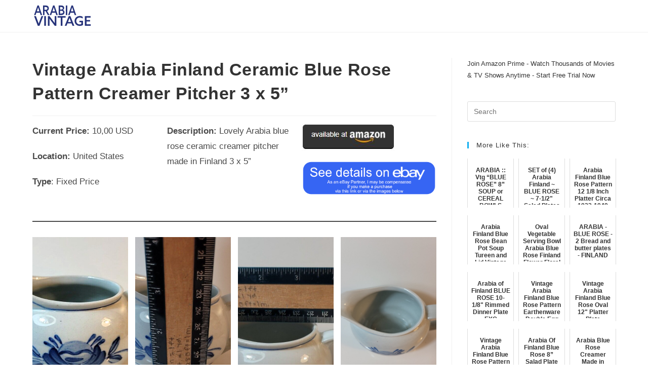

--- FILE ---
content_type: text/html; charset=UTF-8
request_url: https://arabiavintage.com/arabia-blue-rose/vintage-arabia-finland-ceramic-blue-rose-pattern-creamer-pitcher-3-x-5-2/
body_size: 25441
content:
<!DOCTYPE html>
<html class="html" lang="en-US">
<head>
	<meta charset="UTF-8">
	<link rel="profile" href="https://gmpg.org/xfn/11">

	<title>Vintage Arabia Finland Ceramic Blue Rose Pattern Creamer Pitcher 3 x 5&#8221; &#8211; Arabia Vintage</title>
<meta name='robots' content='max-image-preview:large' />
<link rel="pingback" href="https://arabiavintage.com/xmlrpc.php">
<meta name="viewport" content="width=device-width, initial-scale=1"><link rel="alternate" type="application/rss+xml" title="Arabia Vintage &raquo; Feed" href="https://arabiavintage.com/feed/" />
<link rel="alternate" type="application/rss+xml" title="Arabia Vintage &raquo; Comments Feed" href="https://arabiavintage.com/comments/feed/" />
<link rel="alternate" type="application/rss+xml" title="Arabia Vintage &raquo; Vintage Arabia Finland Ceramic Blue Rose Pattern Creamer Pitcher 3 x 5&#8221; Comments Feed" href="https://arabiavintage.com/arabia-blue-rose/vintage-arabia-finland-ceramic-blue-rose-pattern-creamer-pitcher-3-x-5-2/feed/" />
<link rel="alternate" title="oEmbed (JSON)" type="application/json+oembed" href="https://arabiavintage.com/wp-json/oembed/1.0/embed?url=https%3A%2F%2Farabiavintage.com%2Farabia-blue-rose%2Fvintage-arabia-finland-ceramic-blue-rose-pattern-creamer-pitcher-3-x-5-2%2F" />
<link rel="alternate" title="oEmbed (XML)" type="text/xml+oembed" href="https://arabiavintage.com/wp-json/oembed/1.0/embed?url=https%3A%2F%2Farabiavintage.com%2Farabia-blue-rose%2Fvintage-arabia-finland-ceramic-blue-rose-pattern-creamer-pitcher-3-x-5-2%2F&#038;format=xml" />
		<!-- This site uses the Google Analytics by MonsterInsights plugin v9.11.1 - Using Analytics tracking - https://www.monsterinsights.com/ -->
							<script src="//www.googletagmanager.com/gtag/js?id=G-DDXZHE1K7D"  data-cfasync="false" data-wpfc-render="false" async></script>
			<script data-cfasync="false" data-wpfc-render="false">
				var mi_version = '9.11.1';
				var mi_track_user = true;
				var mi_no_track_reason = '';
								var MonsterInsightsDefaultLocations = {"page_location":"https:\/\/arabiavintage.com\/arabia-blue-rose\/vintage-arabia-finland-ceramic-blue-rose-pattern-creamer-pitcher-3-x-5-2\/"};
								if ( typeof MonsterInsightsPrivacyGuardFilter === 'function' ) {
					var MonsterInsightsLocations = (typeof MonsterInsightsExcludeQuery === 'object') ? MonsterInsightsPrivacyGuardFilter( MonsterInsightsExcludeQuery ) : MonsterInsightsPrivacyGuardFilter( MonsterInsightsDefaultLocations );
				} else {
					var MonsterInsightsLocations = (typeof MonsterInsightsExcludeQuery === 'object') ? MonsterInsightsExcludeQuery : MonsterInsightsDefaultLocations;
				}

								var disableStrs = [
										'ga-disable-G-DDXZHE1K7D',
									];

				/* Function to detect opted out users */
				function __gtagTrackerIsOptedOut() {
					for (var index = 0; index < disableStrs.length; index++) {
						if (document.cookie.indexOf(disableStrs[index] + '=true') > -1) {
							return true;
						}
					}

					return false;
				}

				/* Disable tracking if the opt-out cookie exists. */
				if (__gtagTrackerIsOptedOut()) {
					for (var index = 0; index < disableStrs.length; index++) {
						window[disableStrs[index]] = true;
					}
				}

				/* Opt-out function */
				function __gtagTrackerOptout() {
					for (var index = 0; index < disableStrs.length; index++) {
						document.cookie = disableStrs[index] + '=true; expires=Thu, 31 Dec 2099 23:59:59 UTC; path=/';
						window[disableStrs[index]] = true;
					}
				}

				if ('undefined' === typeof gaOptout) {
					function gaOptout() {
						__gtagTrackerOptout();
					}
				}
								window.dataLayer = window.dataLayer || [];

				window.MonsterInsightsDualTracker = {
					helpers: {},
					trackers: {},
				};
				if (mi_track_user) {
					function __gtagDataLayer() {
						dataLayer.push(arguments);
					}

					function __gtagTracker(type, name, parameters) {
						if (!parameters) {
							parameters = {};
						}

						if (parameters.send_to) {
							__gtagDataLayer.apply(null, arguments);
							return;
						}

						if (type === 'event') {
														parameters.send_to = monsterinsights_frontend.v4_id;
							var hookName = name;
							if (typeof parameters['event_category'] !== 'undefined') {
								hookName = parameters['event_category'] + ':' + name;
							}

							if (typeof MonsterInsightsDualTracker.trackers[hookName] !== 'undefined') {
								MonsterInsightsDualTracker.trackers[hookName](parameters);
							} else {
								__gtagDataLayer('event', name, parameters);
							}
							
						} else {
							__gtagDataLayer.apply(null, arguments);
						}
					}

					__gtagTracker('js', new Date());
					__gtagTracker('set', {
						'developer_id.dZGIzZG': true,
											});
					if ( MonsterInsightsLocations.page_location ) {
						__gtagTracker('set', MonsterInsightsLocations);
					}
										__gtagTracker('config', 'G-DDXZHE1K7D', {"forceSSL":"true","link_attribution":"true"} );
										window.gtag = __gtagTracker;										(function () {
						/* https://developers.google.com/analytics/devguides/collection/analyticsjs/ */
						/* ga and __gaTracker compatibility shim. */
						var noopfn = function () {
							return null;
						};
						var newtracker = function () {
							return new Tracker();
						};
						var Tracker = function () {
							return null;
						};
						var p = Tracker.prototype;
						p.get = noopfn;
						p.set = noopfn;
						p.send = function () {
							var args = Array.prototype.slice.call(arguments);
							args.unshift('send');
							__gaTracker.apply(null, args);
						};
						var __gaTracker = function () {
							var len = arguments.length;
							if (len === 0) {
								return;
							}
							var f = arguments[len - 1];
							if (typeof f !== 'object' || f === null || typeof f.hitCallback !== 'function') {
								if ('send' === arguments[0]) {
									var hitConverted, hitObject = false, action;
									if ('event' === arguments[1]) {
										if ('undefined' !== typeof arguments[3]) {
											hitObject = {
												'eventAction': arguments[3],
												'eventCategory': arguments[2],
												'eventLabel': arguments[4],
												'value': arguments[5] ? arguments[5] : 1,
											}
										}
									}
									if ('pageview' === arguments[1]) {
										if ('undefined' !== typeof arguments[2]) {
											hitObject = {
												'eventAction': 'page_view',
												'page_path': arguments[2],
											}
										}
									}
									if (typeof arguments[2] === 'object') {
										hitObject = arguments[2];
									}
									if (typeof arguments[5] === 'object') {
										Object.assign(hitObject, arguments[5]);
									}
									if ('undefined' !== typeof arguments[1].hitType) {
										hitObject = arguments[1];
										if ('pageview' === hitObject.hitType) {
											hitObject.eventAction = 'page_view';
										}
									}
									if (hitObject) {
										action = 'timing' === arguments[1].hitType ? 'timing_complete' : hitObject.eventAction;
										hitConverted = mapArgs(hitObject);
										__gtagTracker('event', action, hitConverted);
									}
								}
								return;
							}

							function mapArgs(args) {
								var arg, hit = {};
								var gaMap = {
									'eventCategory': 'event_category',
									'eventAction': 'event_action',
									'eventLabel': 'event_label',
									'eventValue': 'event_value',
									'nonInteraction': 'non_interaction',
									'timingCategory': 'event_category',
									'timingVar': 'name',
									'timingValue': 'value',
									'timingLabel': 'event_label',
									'page': 'page_path',
									'location': 'page_location',
									'title': 'page_title',
									'referrer' : 'page_referrer',
								};
								for (arg in args) {
																		if (!(!args.hasOwnProperty(arg) || !gaMap.hasOwnProperty(arg))) {
										hit[gaMap[arg]] = args[arg];
									} else {
										hit[arg] = args[arg];
									}
								}
								return hit;
							}

							try {
								f.hitCallback();
							} catch (ex) {
							}
						};
						__gaTracker.create = newtracker;
						__gaTracker.getByName = newtracker;
						__gaTracker.getAll = function () {
							return [];
						};
						__gaTracker.remove = noopfn;
						__gaTracker.loaded = true;
						window['__gaTracker'] = __gaTracker;
					})();
									} else {
										console.log("");
					(function () {
						function __gtagTracker() {
							return null;
						}

						window['__gtagTracker'] = __gtagTracker;
						window['gtag'] = __gtagTracker;
					})();
									}
			</script>
							<!-- / Google Analytics by MonsterInsights -->
		<style type="text/css" media="all">
.wpautoterms-footer{background-color:#0a0a0a;text-align:center;}
.wpautoterms-footer a{color:#ffffff;font-family:Arial, sans-serif;font-size:14px;}
.wpautoterms-footer .separator{color:#ffffff;font-family:Arial, sans-serif;font-size:14px;}</style>
<style id='wp-img-auto-sizes-contain-inline-css'>
img:is([sizes=auto i],[sizes^="auto," i]){contain-intrinsic-size:3000px 1500px}
/*# sourceURL=wp-img-auto-sizes-contain-inline-css */
</style>
<link rel='stylesheet' id='hfe-widgets-style-css' href='https://arabiavintage.com/wp-content/plugins/header-footer-elementor/inc/widgets-css/frontend.css?ver=2.8.1' media='all' />
<style id='wp-emoji-styles-inline-css'>

	img.wp-smiley, img.emoji {
		display: inline !important;
		border: none !important;
		box-shadow: none !important;
		height: 1em !important;
		width: 1em !important;
		margin: 0 0.07em !important;
		vertical-align: -0.1em !important;
		background: none !important;
		padding: 0 !important;
	}
/*# sourceURL=wp-emoji-styles-inline-css */
</style>
<link rel='stylesheet' id='wp-block-library-css' href='https://arabiavintage.com/wp-includes/css/dist/block-library/style.min.css?ver=6.9' media='all' />
<style id='wp-block-library-theme-inline-css'>
.wp-block-audio :where(figcaption){color:#555;font-size:13px;text-align:center}.is-dark-theme .wp-block-audio :where(figcaption){color:#ffffffa6}.wp-block-audio{margin:0 0 1em}.wp-block-code{border:1px solid #ccc;border-radius:4px;font-family:Menlo,Consolas,monaco,monospace;padding:.8em 1em}.wp-block-embed :where(figcaption){color:#555;font-size:13px;text-align:center}.is-dark-theme .wp-block-embed :where(figcaption){color:#ffffffa6}.wp-block-embed{margin:0 0 1em}.blocks-gallery-caption{color:#555;font-size:13px;text-align:center}.is-dark-theme .blocks-gallery-caption{color:#ffffffa6}:root :where(.wp-block-image figcaption){color:#555;font-size:13px;text-align:center}.is-dark-theme :root :where(.wp-block-image figcaption){color:#ffffffa6}.wp-block-image{margin:0 0 1em}.wp-block-pullquote{border-bottom:4px solid;border-top:4px solid;color:currentColor;margin-bottom:1.75em}.wp-block-pullquote :where(cite),.wp-block-pullquote :where(footer),.wp-block-pullquote__citation{color:currentColor;font-size:.8125em;font-style:normal;text-transform:uppercase}.wp-block-quote{border-left:.25em solid;margin:0 0 1.75em;padding-left:1em}.wp-block-quote cite,.wp-block-quote footer{color:currentColor;font-size:.8125em;font-style:normal;position:relative}.wp-block-quote:where(.has-text-align-right){border-left:none;border-right:.25em solid;padding-left:0;padding-right:1em}.wp-block-quote:where(.has-text-align-center){border:none;padding-left:0}.wp-block-quote.is-large,.wp-block-quote.is-style-large,.wp-block-quote:where(.is-style-plain){border:none}.wp-block-search .wp-block-search__label{font-weight:700}.wp-block-search__button{border:1px solid #ccc;padding:.375em .625em}:where(.wp-block-group.has-background){padding:1.25em 2.375em}.wp-block-separator.has-css-opacity{opacity:.4}.wp-block-separator{border:none;border-bottom:2px solid;margin-left:auto;margin-right:auto}.wp-block-separator.has-alpha-channel-opacity{opacity:1}.wp-block-separator:not(.is-style-wide):not(.is-style-dots){width:100px}.wp-block-separator.has-background:not(.is-style-dots){border-bottom:none;height:1px}.wp-block-separator.has-background:not(.is-style-wide):not(.is-style-dots){height:2px}.wp-block-table{margin:0 0 1em}.wp-block-table td,.wp-block-table th{word-break:normal}.wp-block-table :where(figcaption){color:#555;font-size:13px;text-align:center}.is-dark-theme .wp-block-table :where(figcaption){color:#ffffffa6}.wp-block-video :where(figcaption){color:#555;font-size:13px;text-align:center}.is-dark-theme .wp-block-video :where(figcaption){color:#ffffffa6}.wp-block-video{margin:0 0 1em}:root :where(.wp-block-template-part.has-background){margin-bottom:0;margin-top:0;padding:1.25em 2.375em}
/*# sourceURL=/wp-includes/css/dist/block-library/theme.min.css */
</style>
<style id='classic-theme-styles-inline-css'>
/*! This file is auto-generated */
.wp-block-button__link{color:#fff;background-color:#32373c;border-radius:9999px;box-shadow:none;text-decoration:none;padding:calc(.667em + 2px) calc(1.333em + 2px);font-size:1.125em}.wp-block-file__button{background:#32373c;color:#fff;text-decoration:none}
/*# sourceURL=/wp-includes/css/classic-themes.min.css */
</style>
<style id='global-styles-inline-css'>
:root{--wp--preset--aspect-ratio--square: 1;--wp--preset--aspect-ratio--4-3: 4/3;--wp--preset--aspect-ratio--3-4: 3/4;--wp--preset--aspect-ratio--3-2: 3/2;--wp--preset--aspect-ratio--2-3: 2/3;--wp--preset--aspect-ratio--16-9: 16/9;--wp--preset--aspect-ratio--9-16: 9/16;--wp--preset--color--black: #000000;--wp--preset--color--cyan-bluish-gray: #abb8c3;--wp--preset--color--white: #ffffff;--wp--preset--color--pale-pink: #f78da7;--wp--preset--color--vivid-red: #cf2e2e;--wp--preset--color--luminous-vivid-orange: #ff6900;--wp--preset--color--luminous-vivid-amber: #fcb900;--wp--preset--color--light-green-cyan: #7bdcb5;--wp--preset--color--vivid-green-cyan: #00d084;--wp--preset--color--pale-cyan-blue: #8ed1fc;--wp--preset--color--vivid-cyan-blue: #0693e3;--wp--preset--color--vivid-purple: #9b51e0;--wp--preset--gradient--vivid-cyan-blue-to-vivid-purple: linear-gradient(135deg,rgb(6,147,227) 0%,rgb(155,81,224) 100%);--wp--preset--gradient--light-green-cyan-to-vivid-green-cyan: linear-gradient(135deg,rgb(122,220,180) 0%,rgb(0,208,130) 100%);--wp--preset--gradient--luminous-vivid-amber-to-luminous-vivid-orange: linear-gradient(135deg,rgb(252,185,0) 0%,rgb(255,105,0) 100%);--wp--preset--gradient--luminous-vivid-orange-to-vivid-red: linear-gradient(135deg,rgb(255,105,0) 0%,rgb(207,46,46) 100%);--wp--preset--gradient--very-light-gray-to-cyan-bluish-gray: linear-gradient(135deg,rgb(238,238,238) 0%,rgb(169,184,195) 100%);--wp--preset--gradient--cool-to-warm-spectrum: linear-gradient(135deg,rgb(74,234,220) 0%,rgb(151,120,209) 20%,rgb(207,42,186) 40%,rgb(238,44,130) 60%,rgb(251,105,98) 80%,rgb(254,248,76) 100%);--wp--preset--gradient--blush-light-purple: linear-gradient(135deg,rgb(255,206,236) 0%,rgb(152,150,240) 100%);--wp--preset--gradient--blush-bordeaux: linear-gradient(135deg,rgb(254,205,165) 0%,rgb(254,45,45) 50%,rgb(107,0,62) 100%);--wp--preset--gradient--luminous-dusk: linear-gradient(135deg,rgb(255,203,112) 0%,rgb(199,81,192) 50%,rgb(65,88,208) 100%);--wp--preset--gradient--pale-ocean: linear-gradient(135deg,rgb(255,245,203) 0%,rgb(182,227,212) 50%,rgb(51,167,181) 100%);--wp--preset--gradient--electric-grass: linear-gradient(135deg,rgb(202,248,128) 0%,rgb(113,206,126) 100%);--wp--preset--gradient--midnight: linear-gradient(135deg,rgb(2,3,129) 0%,rgb(40,116,252) 100%);--wp--preset--font-size--small: 13px;--wp--preset--font-size--medium: 20px;--wp--preset--font-size--large: 36px;--wp--preset--font-size--x-large: 42px;--wp--preset--spacing--20: 0.44rem;--wp--preset--spacing--30: 0.67rem;--wp--preset--spacing--40: 1rem;--wp--preset--spacing--50: 1.5rem;--wp--preset--spacing--60: 2.25rem;--wp--preset--spacing--70: 3.38rem;--wp--preset--spacing--80: 5.06rem;--wp--preset--shadow--natural: 6px 6px 9px rgba(0, 0, 0, 0.2);--wp--preset--shadow--deep: 12px 12px 50px rgba(0, 0, 0, 0.4);--wp--preset--shadow--sharp: 6px 6px 0px rgba(0, 0, 0, 0.2);--wp--preset--shadow--outlined: 6px 6px 0px -3px rgb(255, 255, 255), 6px 6px rgb(0, 0, 0);--wp--preset--shadow--crisp: 6px 6px 0px rgb(0, 0, 0);}:where(.is-layout-flex){gap: 0.5em;}:where(.is-layout-grid){gap: 0.5em;}body .is-layout-flex{display: flex;}.is-layout-flex{flex-wrap: wrap;align-items: center;}.is-layout-flex > :is(*, div){margin: 0;}body .is-layout-grid{display: grid;}.is-layout-grid > :is(*, div){margin: 0;}:where(.wp-block-columns.is-layout-flex){gap: 2em;}:where(.wp-block-columns.is-layout-grid){gap: 2em;}:where(.wp-block-post-template.is-layout-flex){gap: 1.25em;}:where(.wp-block-post-template.is-layout-grid){gap: 1.25em;}.has-black-color{color: var(--wp--preset--color--black) !important;}.has-cyan-bluish-gray-color{color: var(--wp--preset--color--cyan-bluish-gray) !important;}.has-white-color{color: var(--wp--preset--color--white) !important;}.has-pale-pink-color{color: var(--wp--preset--color--pale-pink) !important;}.has-vivid-red-color{color: var(--wp--preset--color--vivid-red) !important;}.has-luminous-vivid-orange-color{color: var(--wp--preset--color--luminous-vivid-orange) !important;}.has-luminous-vivid-amber-color{color: var(--wp--preset--color--luminous-vivid-amber) !important;}.has-light-green-cyan-color{color: var(--wp--preset--color--light-green-cyan) !important;}.has-vivid-green-cyan-color{color: var(--wp--preset--color--vivid-green-cyan) !important;}.has-pale-cyan-blue-color{color: var(--wp--preset--color--pale-cyan-blue) !important;}.has-vivid-cyan-blue-color{color: var(--wp--preset--color--vivid-cyan-blue) !important;}.has-vivid-purple-color{color: var(--wp--preset--color--vivid-purple) !important;}.has-black-background-color{background-color: var(--wp--preset--color--black) !important;}.has-cyan-bluish-gray-background-color{background-color: var(--wp--preset--color--cyan-bluish-gray) !important;}.has-white-background-color{background-color: var(--wp--preset--color--white) !important;}.has-pale-pink-background-color{background-color: var(--wp--preset--color--pale-pink) !important;}.has-vivid-red-background-color{background-color: var(--wp--preset--color--vivid-red) !important;}.has-luminous-vivid-orange-background-color{background-color: var(--wp--preset--color--luminous-vivid-orange) !important;}.has-luminous-vivid-amber-background-color{background-color: var(--wp--preset--color--luminous-vivid-amber) !important;}.has-light-green-cyan-background-color{background-color: var(--wp--preset--color--light-green-cyan) !important;}.has-vivid-green-cyan-background-color{background-color: var(--wp--preset--color--vivid-green-cyan) !important;}.has-pale-cyan-blue-background-color{background-color: var(--wp--preset--color--pale-cyan-blue) !important;}.has-vivid-cyan-blue-background-color{background-color: var(--wp--preset--color--vivid-cyan-blue) !important;}.has-vivid-purple-background-color{background-color: var(--wp--preset--color--vivid-purple) !important;}.has-black-border-color{border-color: var(--wp--preset--color--black) !important;}.has-cyan-bluish-gray-border-color{border-color: var(--wp--preset--color--cyan-bluish-gray) !important;}.has-white-border-color{border-color: var(--wp--preset--color--white) !important;}.has-pale-pink-border-color{border-color: var(--wp--preset--color--pale-pink) !important;}.has-vivid-red-border-color{border-color: var(--wp--preset--color--vivid-red) !important;}.has-luminous-vivid-orange-border-color{border-color: var(--wp--preset--color--luminous-vivid-orange) !important;}.has-luminous-vivid-amber-border-color{border-color: var(--wp--preset--color--luminous-vivid-amber) !important;}.has-light-green-cyan-border-color{border-color: var(--wp--preset--color--light-green-cyan) !important;}.has-vivid-green-cyan-border-color{border-color: var(--wp--preset--color--vivid-green-cyan) !important;}.has-pale-cyan-blue-border-color{border-color: var(--wp--preset--color--pale-cyan-blue) !important;}.has-vivid-cyan-blue-border-color{border-color: var(--wp--preset--color--vivid-cyan-blue) !important;}.has-vivid-purple-border-color{border-color: var(--wp--preset--color--vivid-purple) !important;}.has-vivid-cyan-blue-to-vivid-purple-gradient-background{background: var(--wp--preset--gradient--vivid-cyan-blue-to-vivid-purple) !important;}.has-light-green-cyan-to-vivid-green-cyan-gradient-background{background: var(--wp--preset--gradient--light-green-cyan-to-vivid-green-cyan) !important;}.has-luminous-vivid-amber-to-luminous-vivid-orange-gradient-background{background: var(--wp--preset--gradient--luminous-vivid-amber-to-luminous-vivid-orange) !important;}.has-luminous-vivid-orange-to-vivid-red-gradient-background{background: var(--wp--preset--gradient--luminous-vivid-orange-to-vivid-red) !important;}.has-very-light-gray-to-cyan-bluish-gray-gradient-background{background: var(--wp--preset--gradient--very-light-gray-to-cyan-bluish-gray) !important;}.has-cool-to-warm-spectrum-gradient-background{background: var(--wp--preset--gradient--cool-to-warm-spectrum) !important;}.has-blush-light-purple-gradient-background{background: var(--wp--preset--gradient--blush-light-purple) !important;}.has-blush-bordeaux-gradient-background{background: var(--wp--preset--gradient--blush-bordeaux) !important;}.has-luminous-dusk-gradient-background{background: var(--wp--preset--gradient--luminous-dusk) !important;}.has-pale-ocean-gradient-background{background: var(--wp--preset--gradient--pale-ocean) !important;}.has-electric-grass-gradient-background{background: var(--wp--preset--gradient--electric-grass) !important;}.has-midnight-gradient-background{background: var(--wp--preset--gradient--midnight) !important;}.has-small-font-size{font-size: var(--wp--preset--font-size--small) !important;}.has-medium-font-size{font-size: var(--wp--preset--font-size--medium) !important;}.has-large-font-size{font-size: var(--wp--preset--font-size--large) !important;}.has-x-large-font-size{font-size: var(--wp--preset--font-size--x-large) !important;}
:where(.wp-block-post-template.is-layout-flex){gap: 1.25em;}:where(.wp-block-post-template.is-layout-grid){gap: 1.25em;}
:where(.wp-block-term-template.is-layout-flex){gap: 1.25em;}:where(.wp-block-term-template.is-layout-grid){gap: 1.25em;}
:where(.wp-block-columns.is-layout-flex){gap: 2em;}:where(.wp-block-columns.is-layout-grid){gap: 2em;}
:root :where(.wp-block-pullquote){font-size: 1.5em;line-height: 1.6;}
/*# sourceURL=global-styles-inline-css */
</style>
<link rel='stylesheet' id='wpautoterms_css-css' href='https://arabiavintage.com/wp-content/plugins/auto-terms-of-service-and-privacy-policy/css/wpautoterms.css?ver=6.9' media='all' />
<link rel='stylesheet' id='hfe-style-css' href='https://arabiavintage.com/wp-content/plugins/header-footer-elementor/assets/css/header-footer-elementor.css?ver=2.8.1' media='all' />
<link rel='stylesheet' id='elementor-icons-css' href='https://arabiavintage.com/wp-content/plugins/elementor/assets/lib/eicons/css/elementor-icons.min.css?ver=5.45.0' media='all' />
<link rel='stylesheet' id='elementor-frontend-css' href='https://arabiavintage.com/wp-content/plugins/elementor/assets/css/frontend.min.css?ver=3.34.1' media='all' />
<link rel='stylesheet' id='elementor-post-9-css' href='https://arabiavintage.com/wp-content/uploads/elementor/css/post-9.css?ver=1768644957' media='all' />
<link rel='stylesheet' id='font-awesome-css' href='https://arabiavintage.com/wp-content/themes/oceanwp/assets/fonts/fontawesome/css/all.min.css?ver=6.4.2' media='all' />
<link rel='stylesheet' id='simple-line-icons-css' href='https://arabiavintage.com/wp-content/themes/oceanwp/assets/css/third/simple-line-icons.min.css?ver=2.4.0' media='all' />
<link rel='stylesheet' id='oceanwp-style-css' href='https://arabiavintage.com/wp-content/themes/oceanwp/assets/css/style.min.css?ver=4.0.0' media='all' />
<link rel='stylesheet' id='hfe-elementor-icons-css' href='https://arabiavintage.com/wp-content/plugins/elementor/assets/lib/eicons/css/elementor-icons.min.css?ver=5.34.0' media='all' />
<link rel='stylesheet' id='hfe-icons-list-css' href='https://arabiavintage.com/wp-content/plugins/elementor/assets/css/widget-icon-list.min.css?ver=3.24.3' media='all' />
<link rel='stylesheet' id='hfe-social-icons-css' href='https://arabiavintage.com/wp-content/plugins/elementor/assets/css/widget-social-icons.min.css?ver=3.24.0' media='all' />
<link rel='stylesheet' id='hfe-social-share-icons-brands-css' href='https://arabiavintage.com/wp-content/plugins/elementor/assets/lib/font-awesome/css/brands.css?ver=5.15.3' media='all' />
<link rel='stylesheet' id='hfe-social-share-icons-fontawesome-css' href='https://arabiavintage.com/wp-content/plugins/elementor/assets/lib/font-awesome/css/fontawesome.css?ver=5.15.3' media='all' />
<link rel='stylesheet' id='hfe-nav-menu-icons-css' href='https://arabiavintage.com/wp-content/plugins/elementor/assets/lib/font-awesome/css/solid.css?ver=5.15.3' media='all' />
<link rel='stylesheet' id='eael-general-css' href='https://arabiavintage.com/wp-content/plugins/essential-addons-for-elementor-lite/assets/front-end/css/view/general.min.css?ver=6.5.7' media='all' />
<link rel='stylesheet' id='oe-widgets-style-css' href='https://arabiavintage.com/wp-content/plugins/ocean-extra/assets/css/widgets.css?ver=6.9' media='all' />
<link rel='stylesheet' id='elementor-gf-local-roboto-css' href='https://arabiavintage.com/wp-content/uploads/elementor/google-fonts/css/roboto.css?ver=1742249739' media='all' />
<link rel='stylesheet' id='elementor-gf-local-robotoslab-css' href='https://arabiavintage.com/wp-content/uploads/elementor/google-fonts/css/robotoslab.css?ver=1742249740' media='all' />
<script src="https://arabiavintage.com/wp-includes/js/jquery/jquery.min.js?ver=3.7.1" id="jquery-core-js"></script>
<script src="https://arabiavintage.com/wp-includes/js/jquery/jquery-migrate.min.js?ver=3.4.1" id="jquery-migrate-js"></script>
<script id="jquery-js-after">
!function($){"use strict";$(document).ready(function(){$(this).scrollTop()>100&&$(".hfe-scroll-to-top-wrap").removeClass("hfe-scroll-to-top-hide"),$(window).scroll(function(){$(this).scrollTop()<100?$(".hfe-scroll-to-top-wrap").fadeOut(300):$(".hfe-scroll-to-top-wrap").fadeIn(300)}),$(".hfe-scroll-to-top-wrap").on("click",function(){$("html, body").animate({scrollTop:0},300);return!1})})}(jQuery);
!function($){'use strict';$(document).ready(function(){var bar=$('.hfe-reading-progress-bar');if(!bar.length)return;$(window).on('scroll',function(){var s=$(window).scrollTop(),d=$(document).height()-$(window).height(),p=d? s/d*100:0;bar.css('width',p+'%')});});}(jQuery);
//# sourceURL=jquery-js-after
</script>
<script src="https://arabiavintage.com/wp-includes/js/dist/dom-ready.min.js?ver=f77871ff7694fffea381" id="wp-dom-ready-js"></script>
<script src="https://arabiavintage.com/wp-content/plugins/auto-terms-of-service-and-privacy-policy/js/base.js?ver=3.0.4" id="wpautoterms_base-js"></script>
<script src="https://arabiavintage.com/wp-content/plugins/google-analytics-for-wordpress/assets/js/frontend-gtag.min.js?ver=9.11.1" id="monsterinsights-frontend-script-js" async data-wp-strategy="async"></script>
<script data-cfasync="false" data-wpfc-render="false" id='monsterinsights-frontend-script-js-extra'>var monsterinsights_frontend = {"js_events_tracking":"true","download_extensions":"doc,pdf,ppt,zip,xls,docx,pptx,xlsx","inbound_paths":"[{\"path\":\"\\\/go\\\/\",\"label\":\"affiliate\"},{\"path\":\"\\\/recommend\\\/\",\"label\":\"affiliate\"}]","home_url":"https:\/\/arabiavintage.com","hash_tracking":"false","v4_id":"G-DDXZHE1K7D"};</script>
<script src="https://arabiavintage.com/wp-content/plugins/related-posts-thumbnails/assets/js/front.min.js?ver=4.3.1" id="rpt_front_style-js"></script>
<script src="https://arabiavintage.com/wp-content/plugins/related-posts-thumbnails/assets/js/lazy-load.js?ver=4.3.1" id="rpt-lazy-load-js"></script>
<link rel="https://api.w.org/" href="https://arabiavintage.com/wp-json/" /><link rel="alternate" title="JSON" type="application/json" href="https://arabiavintage.com/wp-json/wp/v2/posts/37164" /><link rel="EditURI" type="application/rsd+xml" title="RSD" href="https://arabiavintage.com/xmlrpc.php?rsd" />
<meta name="generator" content="WordPress 6.9" />
<link rel="canonical" href="https://arabiavintage.com/arabia-blue-rose/vintage-arabia-finland-ceramic-blue-rose-pattern-creamer-pitcher-3-x-5-2/" />
<link rel='shortlink' href='https://arabiavintage.com/?p=37164' />
        <style>
            #related_posts_thumbnails li {
                border-right: 1px solid #dddddd;
                background-color: #ffffff            }

            #related_posts_thumbnails li:hover {
                background-color: #eeeeee;
            }

            .relpost_content {
                font-size: 12px;
                color: #333333;
            }

            .relpost-block-single {
                background-color: #ffffff;
                border-right: 1px solid #dddddd;
                border-left: 1px solid #dddddd;
                margin-right: -1px;
            }

            .relpost-block-single:hover {
                background-color: #eeeeee;
            }
        </style>

        <meta name="generator" content="Elementor 3.34.1; features: additional_custom_breakpoints; settings: css_print_method-external, google_font-enabled, font_display-auto">
			<style>
				.e-con.e-parent:nth-of-type(n+4):not(.e-lazyloaded):not(.e-no-lazyload),
				.e-con.e-parent:nth-of-type(n+4):not(.e-lazyloaded):not(.e-no-lazyload) * {
					background-image: none !important;
				}
				@media screen and (max-height: 1024px) {
					.e-con.e-parent:nth-of-type(n+3):not(.e-lazyloaded):not(.e-no-lazyload),
					.e-con.e-parent:nth-of-type(n+3):not(.e-lazyloaded):not(.e-no-lazyload) * {
						background-image: none !important;
					}
				}
				@media screen and (max-height: 640px) {
					.e-con.e-parent:nth-of-type(n+2):not(.e-lazyloaded):not(.e-no-lazyload),
					.e-con.e-parent:nth-of-type(n+2):not(.e-lazyloaded):not(.e-no-lazyload) * {
						background-image: none !important;
					}
				}
			</style>
			<link rel="icon" href="https://arabiavintage.com/wp-content/uploads/2022/01/cropped-favicon-32x32.png" sizes="32x32" />
<link rel="icon" href="https://arabiavintage.com/wp-content/uploads/2022/01/cropped-favicon-192x192.png" sizes="192x192" />
<link rel="apple-touch-icon" href="https://arabiavintage.com/wp-content/uploads/2022/01/cropped-favicon-180x180.png" />
<meta name="msapplication-TileImage" content="https://arabiavintage.com/wp-content/uploads/2022/01/cropped-favicon-270x270.png" />
<!-- OceanWP CSS -->
<style type="text/css">
/* Colors */body .theme-button,body input[type="submit"],body button[type="submit"],body button,body .button,body div.wpforms-container-full .wpforms-form input[type=submit],body div.wpforms-container-full .wpforms-form button[type=submit],body div.wpforms-container-full .wpforms-form .wpforms-page-button{border-color:#ffffff}body .theme-button:hover,body input[type="submit"]:hover,body button[type="submit"]:hover,body button:hover,body .button:hover,body div.wpforms-container-full .wpforms-form input[type=submit]:hover,body div.wpforms-container-full .wpforms-form input[type=submit]:active,body div.wpforms-container-full .wpforms-form button[type=submit]:hover,body div.wpforms-container-full .wpforms-form button[type=submit]:active,body div.wpforms-container-full .wpforms-form .wpforms-page-button:hover,body div.wpforms-container-full .wpforms-form .wpforms-page-button:active{border-color:#ffffff}/* OceanWP Style Settings CSS */.container{width:1648px}.theme-button,input[type="submit"],button[type="submit"],button,.button,body div.wpforms-container-full .wpforms-form input[type=submit],body div.wpforms-container-full .wpforms-form button[type=submit],body div.wpforms-container-full .wpforms-form .wpforms-page-button{border-style:solid}.theme-button,input[type="submit"],button[type="submit"],button,.button,body div.wpforms-container-full .wpforms-form input[type=submit],body div.wpforms-container-full .wpforms-form button[type=submit],body div.wpforms-container-full .wpforms-form .wpforms-page-button{border-width:1px}form input[type="text"],form input[type="password"],form input[type="email"],form input[type="url"],form input[type="date"],form input[type="month"],form input[type="time"],form input[type="datetime"],form input[type="datetime-local"],form input[type="week"],form input[type="number"],form input[type="search"],form input[type="tel"],form input[type="color"],form select,form textarea,.woocommerce .woocommerce-checkout .select2-container--default .select2-selection--single{border-style:solid}body div.wpforms-container-full .wpforms-form input[type=date],body div.wpforms-container-full .wpforms-form input[type=datetime],body div.wpforms-container-full .wpforms-form input[type=datetime-local],body div.wpforms-container-full .wpforms-form input[type=email],body div.wpforms-container-full .wpforms-form input[type=month],body div.wpforms-container-full .wpforms-form input[type=number],body div.wpforms-container-full .wpforms-form input[type=password],body div.wpforms-container-full .wpforms-form input[type=range],body div.wpforms-container-full .wpforms-form input[type=search],body div.wpforms-container-full .wpforms-form input[type=tel],body div.wpforms-container-full .wpforms-form input[type=text],body div.wpforms-container-full .wpforms-form input[type=time],body div.wpforms-container-full .wpforms-form input[type=url],body div.wpforms-container-full .wpforms-form input[type=week],body div.wpforms-container-full .wpforms-form select,body div.wpforms-container-full .wpforms-form textarea{border-style:solid}form input[type="text"],form input[type="password"],form input[type="email"],form input[type="url"],form input[type="date"],form input[type="month"],form input[type="time"],form input[type="datetime"],form input[type="datetime-local"],form input[type="week"],form input[type="number"],form input[type="search"],form input[type="tel"],form input[type="color"],form select,form textarea{border-radius:3px}body div.wpforms-container-full .wpforms-form input[type=date],body div.wpforms-container-full .wpforms-form input[type=datetime],body div.wpforms-container-full .wpforms-form input[type=datetime-local],body div.wpforms-container-full .wpforms-form input[type=email],body div.wpforms-container-full .wpforms-form input[type=month],body div.wpforms-container-full .wpforms-form input[type=number],body div.wpforms-container-full .wpforms-form input[type=password],body div.wpforms-container-full .wpforms-form input[type=range],body div.wpforms-container-full .wpforms-form input[type=search],body div.wpforms-container-full .wpforms-form input[type=tel],body div.wpforms-container-full .wpforms-form input[type=text],body div.wpforms-container-full .wpforms-form input[type=time],body div.wpforms-container-full .wpforms-form input[type=url],body div.wpforms-container-full .wpforms-form input[type=week],body div.wpforms-container-full .wpforms-form select,body div.wpforms-container-full .wpforms-form textarea{border-radius:3px}/* Header */#site-logo #site-logo-inner,.oceanwp-social-menu .social-menu-inner,#site-header.full_screen-header .menu-bar-inner,.after-header-content .after-header-content-inner{height:63px}#site-navigation-wrap .dropdown-menu >li >a,.oceanwp-mobile-menu-icon a,.mobile-menu-close,.after-header-content-inner >a{line-height:63px}#site-header.has-header-media .overlay-header-media{background-color:rgba(0,0,0,0.5)}/* Blog CSS */.single-post.content-max-width #wrap .thumbnail,.single-post.content-max-width #wrap .wp-block-buttons,.single-post.content-max-width #wrap .wp-block-verse,.single-post.content-max-width #wrap .entry-header,.single-post.content-max-width #wrap ul.meta,.single-post.content-max-width #wrap .entry-content p,.single-post.content-max-width #wrap .entry-content h1,.single-post.content-max-width #wrap .entry-content h2,.single-post.content-max-width #wrap .entry-content h3,.single-post.content-max-width #wrap .entry-content h4,.single-post.content-max-width #wrap .entry-content h5,.single-post.content-max-width #wrap .entry-content h6,.single-post.content-max-width #wrap .wp-block-image,.single-post.content-max-width #wrap .wp-block-gallery,.single-post.content-max-width #wrap .wp-block-video,.single-post.content-max-width #wrap .wp-block-quote,.single-post.content-max-width #wrap .wp-block-text-columns,.single-post.content-max-width #wrap .wp-block-code,.single-post.content-max-width #wrap .entry-content ul,.single-post.content-max-width #wrap .entry-content ol,.single-post.content-max-width #wrap .wp-block-cover-text,.single-post.content-max-width #wrap .wp-block-cover,.single-post.content-max-width #wrap .wp-block-columns,.single-post.content-max-width #wrap .post-tags,.single-post.content-max-width #wrap .comments-area,.single-post.content-max-width #wrap .wp-block-embed,#wrap .wp-block-separator.is-style-wide:not(.size-full){max-width:1000px}.single-post.content-max-width #wrap .wp-block-image.alignleft,.single-post.content-max-width #wrap .wp-block-image.alignright{max-width:500px}.single-post.content-max-width #wrap .wp-block-image.alignleft{margin-left:calc( 50% - 500px)}.single-post.content-max-width #wrap .wp-block-image.alignright{margin-right:calc( 50% - 500px)}.single-post.content-max-width #wrap .wp-block-embed,.single-post.content-max-width #wrap .wp-block-verse{margin-left:auto;margin-right:auto}/* Footer Widgets */#footer-widgets{background-color:#e5e5e5}/* Footer Copyright */#footer-bottom{background-color:#1c0000}#footer-bottom,#footer-bottom p{color:#b7b7b7}
</style></head>

<body class="wp-singular post-template post-template-elementor_theme single single-post postid-37164 single-format-standard wp-custom-logo wp-embed-responsive wp-theme-oceanwp ehf-template-oceanwp ehf-stylesheet-oceanwp oceanwp-theme dropdown-mobile default-breakpoint has-sidebar content-right-sidebar post-in-category-arabia-blue-rose page-header-disabled has-breadcrumbs has-blog-grid elementor-default elementor-kit-9" itemscope="itemscope" itemtype="https://schema.org/Article">

	
	
	<div id="outer-wrap" class="site clr">

		<a class="skip-link screen-reader-text" href="#main">Skip to content</a>

		
		<div id="wrap" class="clr">

			
			
<header id="site-header" class="minimal-header clr" data-height="63" itemscope="itemscope" itemtype="https://schema.org/WPHeader" role="banner">

	
					
			<div id="site-header-inner" class="clr container">

				
				

<div id="site-logo" class="clr" itemscope itemtype="https://schema.org/Brand" >

	
	<div id="site-logo-inner" class="clr">

		<a href="https://arabiavintage.com/" class="custom-logo-link" rel="home"><img width="164" height="45" src="https://arabiavintage.com/wp-content/uploads/2022/01/cropped-logo1.png" class="custom-logo" alt="Arabia Vintage" decoding="async" srcset="https://arabiavintage.com/wp-content/uploads/2022/01/cropped-logo1.png 1x, https://arabiavintage.com/wp-content/uploads/2022/01/logo_retina.png 2x" /></a>
	</div><!-- #site-logo-inner -->

	
	
</div><!-- #site-logo -->


				
			</div><!-- #site-header-inner -->

			
<div id="mobile-dropdown" class="clr" >

	<nav class="clr" itemscope="itemscope" itemtype="https://schema.org/SiteNavigationElement">

		<div class="menu"></div>

<div id="mobile-menu-search" class="clr">
	<form aria-label="Search this website" method="get" action="https://arabiavintage.com/" class="mobile-searchform">
		<input aria-label="Insert search query" value="" class="field" id="ocean-mobile-search-1" type="search" name="s" autocomplete="off" placeholder="Search" />
		<button aria-label="Submit search" type="submit" class="searchform-submit">
			<i class=" icon-magnifier" aria-hidden="true" role="img"></i>		</button>
					</form>
</div><!-- .mobile-menu-search -->

	</nav>

</div>

			
			
		
		
</header><!-- #site-header -->


			
			<main id="main" class="site-main clr"  role="main">

				
	
	<div id="content-wrap" class="container clr">

		
		<div id="primary" class="content-area clr">

			
			<div id="content" class="site-content clr">

				
				
<article id="post-37164">

	

<header class="entry-header clr">
	<h1 class="single-post-title entry-title" itemprop="headline">Vintage Arabia Finland Ceramic Blue Rose Pattern Creamer Pitcher 3 x 5&#8221;</h1><!-- .single-post-title -->
</header><!-- .entry-header -->



<div class="entry-content clr" itemprop="text">
	<div class="wp-block-columns is-layout-flex wp-container-core-columns-layout-1 wp-block-columns-is-layout-flex">
<div class="wp-block-column is-layout-flow wp-block-column-is-layout-flow" style="flex-basis:33.34%">
<p style="font-size:17px"><strong>Current Price:</strong> 10,00 USD   </p>
<p style="font-size:17px"><strong>Location:</strong> United States </p>
<p style="font-size:17px"><strong>Type</strong>: Fixed Price</p>
</div>
<div class="wp-block-column is-layout-flow wp-block-column-is-layout-flow" style="flex-basis:33.34%">
<p style="font-size:17px"><strong>Description:</strong> Lovely Arabia blue rose ceramic creamer pitcher made in Finland 3 x 5&#8221;</p>
</div>
<div class="wp-block-column is-vertically-aligned-center is-layout-flow wp-block-column-is-layout-flow" style="flex-basis:33.33%">
<figure class="wp-block-image size-large"><a href="https://www.amazon.com/gp/search?ie=UTF8&#038;tag=a15184-20&#038;linkCode=ur2&#038;linkId=e478b7726e4ca8bd51e262526bda0c54&#038;camp=1789&#038;creative=9325&#038;index=kitchen&#038;keywords=Arabia%20Blue%20Rose" target="_blank" rel="noopener"><img decoding="async" width="185" height="54" src="https://arabiavintage.com/wp-content/uploads/2021/05/amazonButton.jpg" alt="" class="wp-image-9409"/></a></figure>
<figure class="wp-block-image size-large"><a href="https://www.ebay.com/itm/386479042931?hash=item59fbf23173%3Ag%3AaBAAAOSwsNVkltm8&#038;amdata=enc%3AAQAIAAAA4PcJoB8TU6tN0ysoWJddx71fxNUey6ldXxGp%2FJ5JbP1w5Y4v4EHYeTXz5STrpvw%2BWjSsoW8aYFkY%2F95WNePbYcRvJv%2F3rp0mirzVWymixxw543n8yjeNObADVoUqSp42loBFYd%2Bbn4RaCVWlJqdK2cYjOmYnqnSZUF337zY6hiCnqWXyUQ%2Byireg9T0PST%2Fwxry0RJ7RkAUEF%2BetiP8DWmVPcEJ1lQHJMT%2B1cDVMJ4ieM69RpVyc1Kbbq6biF%2BPzwvDzQstVwDEcw7rSnF1M8J4rFVEq0%2FVlmWeq7v7kKwfD&#038;mkevt=1&#038;mkcid=1&#038;mkrid=711-53200-19255-0&#038;campid=5338755272&#038;customid=Arabia&#038;toolid=10049" target="_blank" rel="noopener"><img decoding="async" width="365" height="50" src="https://arabiavintage.com/wp-content/uploads/2021/05/buttonEbay-3.jpg" alt="" class="wp-image-9410" srcset="https://arabiavintage.com/wp-content/uploads/2021/05/buttonEbay-3.jpg 365w, https://arabiavintage.com/wp-content/uploads/2021/05/buttonEbay-3-300x41.jpg 300w" sizes="(max-width: 365px) 100vw, 365px" /></a></figure>
<div class="wp-block-buttons is-layout-flex wp-block-buttons-is-layout-flex"></div>
</div>
</div>
<hr class="wp-block-separator is-style-wide"/>
<figure class="wp-block-gallery columns-4 is-cropped">
<ul class="blocks-gallery-grid">
<li class="blocks-gallery-item">
<figure>
<a href="https://www.ebay.com/itm/386479042931?hash=item59fbf23173%3Ag%3AaBAAAOSwsNVkltm8&#038;amdata=enc%3AAQAIAAAA4PcJoB8TU6tN0ysoWJddx71fxNUey6ldXxGp%2FJ5JbP1w5Y4v4EHYeTXz5STrpvw%2BWjSsoW8aYFkY%2F95WNePbYcRvJv%2F3rp0mirzVWymixxw543n8yjeNObADVoUqSp42loBFYd%2Bbn4RaCVWlJqdK2cYjOmYnqnSZUF337zY6hiCnqWXyUQ%2Byireg9T0PST%2Fwxry0RJ7RkAUEF%2BetiP8DWmVPcEJ1lQHJMT%2B1cDVMJ4ieM69RpVyc1Kbbq6biF%2BPzwvDzQstVwDEcw7rSnF1M8J4rFVEq0%2FVlmWeq7v7kKwfD&#038;mkevt=1&#038;mkcid=1&#038;mkrid=711-53200-19255-0&#038;campid=5338755272&#038;customid=Arabia&#038;toolid=10049" target="_blank" rel="noreferrer noopener"><img decoding="async" src="https://i.ebayimg.com/images/g/aBAAAOSwsNVkltm8/s-l1600.jpg" alt="" data-id="232" data-full-url="https://i.ebayimg.com/images/g/aBAAAOSwsNVkltm8/s-l1600.jpg" data-link="https://arabiavintage.com/placeholder5/" class="wp-image-232"/></a><br />
</figure>
</li>
<li class="blocks-gallery-item">
<figure>
<a href="https://www.ebay.com/itm/386479042931?hash=item59fbf23173%3Ag%3AaBAAAOSwsNVkltm8&#038;amdata=enc%3AAQAIAAAA4PcJoB8TU6tN0ysoWJddx71fxNUey6ldXxGp%2FJ5JbP1w5Y4v4EHYeTXz5STrpvw%2BWjSsoW8aYFkY%2F95WNePbYcRvJv%2F3rp0mirzVWymixxw543n8yjeNObADVoUqSp42loBFYd%2Bbn4RaCVWlJqdK2cYjOmYnqnSZUF337zY6hiCnqWXyUQ%2Byireg9T0PST%2Fwxry0RJ7RkAUEF%2BetiP8DWmVPcEJ1lQHJMT%2B1cDVMJ4ieM69RpVyc1Kbbq6biF%2BPzwvDzQstVwDEcw7rSnF1M8J4rFVEq0%2FVlmWeq7v7kKwfD&#038;mkevt=1&#038;mkcid=1&#038;mkrid=711-53200-19255-0&#038;campid=5338755272&#038;customid=Arabia&#038;toolid=10049" target="_blank" rel="noreferrer noopener"><img decoding="async" src="https://i.ebayimg.com/images/g/UIAAAOSwYdNijjrE/s-l1600.jpg" alt="" data-id="232" data-full-url="https://i.ebayimg.com/images/g/UIAAAOSwYdNijjrE/s-l1600.jpg" data-link="https://arabiavintage.com/placeholder5/" class="wp-image-232"/></a><br />
</figure>
</li>
<li class="blocks-gallery-item">
<figure>
<a href="https://www.ebay.com/itm/386479042931?hash=item59fbf23173%3Ag%3AaBAAAOSwsNVkltm8&#038;amdata=enc%3AAQAIAAAA4PcJoB8TU6tN0ysoWJddx71fxNUey6ldXxGp%2FJ5JbP1w5Y4v4EHYeTXz5STrpvw%2BWjSsoW8aYFkY%2F95WNePbYcRvJv%2F3rp0mirzVWymixxw543n8yjeNObADVoUqSp42loBFYd%2Bbn4RaCVWlJqdK2cYjOmYnqnSZUF337zY6hiCnqWXyUQ%2Byireg9T0PST%2Fwxry0RJ7RkAUEF%2BetiP8DWmVPcEJ1lQHJMT%2B1cDVMJ4ieM69RpVyc1Kbbq6biF%2BPzwvDzQstVwDEcw7rSnF1M8J4rFVEq0%2FVlmWeq7v7kKwfD&#038;mkevt=1&#038;mkcid=1&#038;mkrid=711-53200-19255-0&#038;campid=5338755272&#038;customid=Arabia&#038;toolid=10049" target="_blank" rel="noreferrer noopener"><img decoding="async" src="https://i.ebayimg.com/images/g/W-UAAOSwVQBijjrd/s-l1600.jpg" alt="" data-id="232" data-full-url="https://i.ebayimg.com/images/g/W-UAAOSwVQBijjrd/s-l1600.jpg" data-link="https://arabiavintage.com/placeholder5/" class="wp-image-232"/></a><br />
</figure>
</li>
<li class="blocks-gallery-item">
<figure>
<a href="https://www.ebay.com/itm/386479042931?hash=item59fbf23173%3Ag%3AaBAAAOSwsNVkltm8&#038;amdata=enc%3AAQAIAAAA4PcJoB8TU6tN0ysoWJddx71fxNUey6ldXxGp%2FJ5JbP1w5Y4v4EHYeTXz5STrpvw%2BWjSsoW8aYFkY%2F95WNePbYcRvJv%2F3rp0mirzVWymixxw543n8yjeNObADVoUqSp42loBFYd%2Bbn4RaCVWlJqdK2cYjOmYnqnSZUF337zY6hiCnqWXyUQ%2Byireg9T0PST%2Fwxry0RJ7RkAUEF%2BetiP8DWmVPcEJ1lQHJMT%2B1cDVMJ4ieM69RpVyc1Kbbq6biF%2BPzwvDzQstVwDEcw7rSnF1M8J4rFVEq0%2FVlmWeq7v7kKwfD&#038;mkevt=1&#038;mkcid=1&#038;mkrid=711-53200-19255-0&#038;campid=5338755272&#038;customid=Arabia&#038;toolid=10049" target="_blank" rel="noreferrer noopener"><img decoding="async" src="https://i.ebayimg.com/images/g/v0EAAOSwERtijjqn/s-l1600.jpg" alt="" data-id="232" data-full-url="https://i.ebayimg.com/images/g/v0EAAOSwERtijjqn/s-l1600.jpg" data-link="https://arabiavintage.com/placeholder5/" class="wp-image-232"/></a><br />
</figure>
</li>
<li class="blocks-gallery-item">
<figure>
<a href="https://www.ebay.com/itm/386479042931?hash=item59fbf23173%3Ag%3AaBAAAOSwsNVkltm8&#038;amdata=enc%3AAQAIAAAA4PcJoB8TU6tN0ysoWJddx71fxNUey6ldXxGp%2FJ5JbP1w5Y4v4EHYeTXz5STrpvw%2BWjSsoW8aYFkY%2F95WNePbYcRvJv%2F3rp0mirzVWymixxw543n8yjeNObADVoUqSp42loBFYd%2Bbn4RaCVWlJqdK2cYjOmYnqnSZUF337zY6hiCnqWXyUQ%2Byireg9T0PST%2Fwxry0RJ7RkAUEF%2BetiP8DWmVPcEJ1lQHJMT%2B1cDVMJ4ieM69RpVyc1Kbbq6biF%2BPzwvDzQstVwDEcw7rSnF1M8J4rFVEq0%2FVlmWeq7v7kKwfD&#038;mkevt=1&#038;mkcid=1&#038;mkrid=711-53200-19255-0&#038;campid=5338755272&#038;customid=Arabia&#038;toolid=10049" target="_blank" rel="noreferrer noopener"><img decoding="async" src="https://i.ebayimg.com/images/g/H20AAOSwYlVijjqr/s-l1600.jpg" alt="" data-id="232" data-full-url="https://i.ebayimg.com/images/g/H20AAOSwYlVijjqr/s-l1600.jpg" data-link="https://arabiavintage.com/placeholder5/" class="wp-image-232"/></a><br />
</figure>
</li>
</ul>
</figure>
<!-- relpost-thumb-wrapper --><div class="relpost-thumb-wrapper"><!-- filter-class --><div class="relpost-thumb-container"><style>.relpost-block-single-image, .relpost-post-image { margin-bottom: 10px; }</style><h1>More like this:</h1><div style="clear: both"></div><div style="clear: both"></div><!-- relpost-block-container --><div class="relpost-block-container relpost-block-column-layout" style="--relposth-columns: 3;--relposth-columns_t: 2; --relposth-columns_m: 2"><a href="https://arabiavintage.com/arabia-blue-rose/arabia-finland-blue-rose-dinner-plate-flower-rings-10-1-4-hand-painted-vintage-10/"class="relpost-block-single" ><div class="relpost-custom-block-single"><div class="relpost-block-single-image rpt-lazyload" aria-hidden="true" role="img" data-bg="https://arabiavintage.com/wp-content/uploads/2025/06/tmpV23d9D.tmp_-150x150.jpg" style="background: transparent no-repeat scroll 0% 0%; width: 150px; height: 150px; aspect-ratio: 1/1;"></div><div class="relpost-block-single-text"  style="height: 75px;font-family: Arial;  font-size: 12px;  color: #333333;"><h2 class="relpost_card_title">Arabia Finland Blue Rose Dinner Plate Flower Rings 10 1/4&quot; Hand Painted Vintage</h2></div></div></a><a href="https://arabiavintage.com/arabia-blue-rose/arabia-finland-blue-rose-pattern-12-1-8-inch-platter-circa-1923-1949-10/"class="relpost-block-single" ><div class="relpost-custom-block-single"><div class="relpost-block-single-image rpt-lazyload" aria-hidden="true" role="img" data-bg="https://arabiavintage.com/wp-content/uploads/2023/04/tmppxrW0L.tmp_-150x150.jpg" style="background: transparent no-repeat scroll 0% 0%; width: 150px; height: 150px; aspect-ratio: 1/1;"></div><div class="relpost-block-single-text"  style="height: 75px;font-family: Arial;  font-size: 12px;  color: #333333;"><h2 class="relpost_card_title">Arabia Finland Blue Rose Pattern 12 1/8 Inch Platter Circa 1923-1949</h2></div></div></a><a href="https://arabiavintage.com/arabia-blue-rose/vintage-arabia-finland-blue-rose-pattern-earthenware-double-egg-cup-66/"class="relpost-block-single" ><div class="relpost-custom-block-single"><div class="relpost-block-single-image rpt-lazyload" aria-hidden="true" role="img" data-bg="https://arabiavintage.com/wp-content/uploads/2025/11/tmpwMiqrN.tmp_-150x150.jpg" style="background: transparent no-repeat scroll 0% 0%; width: 150px; height: 150px; aspect-ratio: 1/1;"></div><div class="relpost-block-single-text"  style="height: 75px;font-family: Arial;  font-size: 12px;  color: #333333;"><h2 class="relpost_card_title">Vintage Arabia Finland Blue Rose Pattern Earthenware Double Egg Cup</h2></div></div></a><a href="https://arabiavintage.com/arabia-blue-rose/arabia-finland-blue-rose-plates-3/"class="relpost-block-single" ><div class="relpost-custom-block-single"><div class="relpost-block-single-image rpt-lazyload" aria-hidden="true" role="img" data-bg="https://arabiavintage.com/wp-content/uploads/2023/09/tmpgYDFJt.tmp_-150x150.jpg" style="background: transparent no-repeat scroll 0% 0%; width: 150px; height: 150px; aspect-ratio: 1/1;"></div><div class="relpost-block-single-text"  style="height: 75px;font-family: Arial;  font-size: 12px;  color: #333333;"><h2 class="relpost_card_title">Arabia Finland Blue Rose Plates</h2></div></div></a><a href="https://arabiavintage.com/arabia-blue-rose/vintage-arabia-finland-blue-rose-handled-sugar-bowl-and-lid-ceramic-hand-painted/"class="relpost-block-single" ><div class="relpost-custom-block-single"><div class="relpost-block-single-image rpt-lazyload" aria-hidden="true" role="img" data-bg="https://arabiavintage.com/wp-content/uploads/2025/12/tmpnvlPCd.tmp_-150x150.jpg" style="background: transparent no-repeat scroll 0% 0%; width: 150px; height: 150px; aspect-ratio: 1/1;"></div><div class="relpost-block-single-text"  style="height: 75px;font-family: Arial;  font-size: 12px;  color: #333333;"><h2 class="relpost_card_title">Vintage Arabia Finland  BLUE ROSE Handled Sugar Bowl and Lid Ceramic Hand Painted</h2></div></div></a><a href="https://arabiavintage.com/arabia-blue-rose/finland-arabia-blue-rose-covered-sugar-bowl-and-creamer-hand-painted-excellent/"class="relpost-block-single" ><div class="relpost-custom-block-single"><div class="relpost-block-single-image rpt-lazyload" aria-hidden="true" role="img" data-bg="https://arabiavintage.com/wp-content/uploads/2025/07/tmpyb9BCd.tmp_-150x150.jpg" style="background: transparent no-repeat scroll 0% 0%; width: 150px; height: 150px; aspect-ratio: 1/1;"></div><div class="relpost-block-single-text"  style="height: 75px;font-family: Arial;  font-size: 12px;  color: #333333;"><h2 class="relpost_card_title">Finland Arabia Blue Rose Covered Sugar Bowl and Creamer Hand Painted Excellent</h2></div></div></a><a href="https://arabiavintage.com/arabia-blue-rose/pair-blue-rose-arabia-plates-glazed-handpainted-made-in-finland-some-crazing/"class="relpost-block-single" ><div class="relpost-custom-block-single"><div class="relpost-block-single-image rpt-lazyload" aria-hidden="true" role="img" data-bg="https://arabiavintage.com/wp-content/uploads/2025/09/tmpSqbyqU.tmp_-150x150.jpg" style="background: transparent no-repeat scroll 0% 0%; width: 150px; height: 150px; aspect-ratio: 1/1;"></div><div class="relpost-block-single-text"  style="height: 75px;font-family: Arial;  font-size: 12px;  color: #333333;"><h2 class="relpost_card_title">Pair Blue Rose Arabia Plates Glazed Handpainted Made in Finland Some Crazing</h2></div></div></a><a href="https://arabiavintage.com/arabia-blue-rose/arabia-blue-rose-small-5-fruit-dessert-sauce-bowl-hand-painted-ec-3/"class="relpost-block-single" ><div class="relpost-custom-block-single"><div class="relpost-block-single-image rpt-lazyload" aria-hidden="true" role="img" data-bg="https://arabiavintage.com/wp-content/uploads/2024/01/tmpuHDpcx.tmp_-150x150.jpg" style="background: transparent no-repeat scroll 0% 0%; width: 150px; height: 150px; aspect-ratio: 1/1;"></div><div class="relpost-block-single-text"  style="height: 75px;font-family: Arial;  font-size: 12px;  color: #333333;"><h2 class="relpost_card_title">Arabia &#039;Blue Rose&#039; Small 5&quot; Fruit / Dessert / Sauce Bowl Hand Painted EC</h2></div></div></a><a href="https://arabiavintage.com/arabia-blue-rose/vintage-arabia-finland-blue-rose-pattern-earthenware-double-egg-cup-44/"class="relpost-block-single" ><div class="relpost-custom-block-single"><div class="relpost-block-single-image rpt-lazyload" aria-hidden="true" role="img" data-bg="https://arabiavintage.com/wp-content/uploads/2024/10/tmpM8E4q1.tmp_-150x150.jpg" style="background: transparent no-repeat scroll 0% 0%; width: 150px; height: 150px; aspect-ratio: 1/1;"></div><div class="relpost-block-single-text"  style="height: 75px;font-family: Arial;  font-size: 12px;  color: #333333;"><h2 class="relpost_card_title">Vintage Arabia Finland Blue Rose Pattern Earthenware Double Egg Cup</h2></div></div></a><a href="https://arabiavintage.com/arabia-blue-rose/vintage-arabia-finland-blue-rose-pattern-earthenware-double-egg-cup-68/"class="relpost-block-single" ><div class="relpost-custom-block-single"><div class="relpost-block-single-image rpt-lazyload" aria-hidden="true" role="img" data-bg="https://arabiavintage.com/wp-content/uploads/2025/12/tmpSF0TBZ.tmp_-150x150.jpg" style="background: transparent no-repeat scroll 0% 0%; width: 150px; height: 150px; aspect-ratio: 1/1;"></div><div class="relpost-block-single-text"  style="height: 75px;font-family: Arial;  font-size: 12px;  color: #333333;"><h2 class="relpost_card_title">Vintage Arabia Finland Blue Rose Pattern Earthenware Double Egg Cup</h2></div></div></a><a href="https://arabiavintage.com/arabia-blue-rose/vintage-arabia-finland-blue-rose-pattern-earthenware-double-egg-cup-39/"class="relpost-block-single" ><div class="relpost-custom-block-single"><div class="relpost-block-single-image rpt-lazyload" aria-hidden="true" role="img" data-bg="https://arabiavintage.com/wp-content/uploads/2024/08/tmpwIf2aN.tmp_-150x150.jpg" style="background: transparent no-repeat scroll 0% 0%; width: 150px; height: 150px; aspect-ratio: 1/1;"></div><div class="relpost-block-single-text"  style="height: 75px;font-family: Arial;  font-size: 12px;  color: #333333;"><h2 class="relpost_card_title">Vintage Arabia Finland Blue Rose Pattern Earthenware Double Egg Cup</h2></div></div></a><a href="https://arabiavintage.com/arabia-blue-rose/vintage-8-%c2%bd-arabia-finland-blue-rose-oval-white-and-blue-serving-bowl/"class="relpost-block-single" ><div class="relpost-custom-block-single"><div class="relpost-block-single-image rpt-lazyload" aria-hidden="true" role="img" data-bg="https://arabiavintage.com/wp-content/uploads/2025/10/tmpO8sjjc.tmp_-150x150.jpg" style="background: transparent no-repeat scroll 0% 0%; width: 150px; height: 150px; aspect-ratio: 1/1;"></div><div class="relpost-block-single-text"  style="height: 75px;font-family: Arial;  font-size: 12px;  color: #333333;"><h2 class="relpost_card_title">Vintage 8-½” ARABIA Finland “Blue Rose” Oval White and Blue Serving Bowl</h2></div></div></a><a href="https://arabiavintage.com/arabia-blue-rose/arabia-finland-blue-rose-pitcher-hand-painted-blue-flower-vintage-jug-36-oz-mcm-4/"class="relpost-block-single" ><div class="relpost-custom-block-single"><div class="relpost-block-single-image rpt-lazyload" aria-hidden="true" role="img" data-bg="https://arabiavintage.com/wp-content/uploads/2025/03/tmpuyLzGH.tmp_-150x150.jpg" style="background: transparent no-repeat scroll 0% 0%; width: 150px; height: 150px; aspect-ratio: 1/1;"></div><div class="relpost-block-single-text"  style="height: 75px;font-family: Arial;  font-size: 12px;  color: #333333;"><h2 class="relpost_card_title">Arabia Finland Blue Rose Pitcher Hand Painted Blue Flower Vintage Jug 36 oz MCM</h2></div></div></a><a href="https://arabiavintage.com/arabia-blue-rose/vintage-arabia-finland-blue-rose-dinner-plate-flower-rings-10-1-2-hand-painted/"class="relpost-block-single" ><div class="relpost-custom-block-single"><div class="relpost-block-single-image rpt-lazyload" aria-hidden="true" role="img" data-bg="https://arabiavintage.com/wp-content/uploads/2023/03/tmpq3N9mM.tmp_.jpg" style="background: transparent no-repeat scroll 0% 0%; width: 150px; height: 150px; aspect-ratio: 1/1;"></div><div class="relpost-block-single-text"  style="height: 75px;font-family: Arial;  font-size: 12px;  color: #333333;"><h2 class="relpost_card_title">Vintage Arabia Finland Blue Rose Dinner Plate Flower Rings 10 1/2” Hand Painted</h2></div></div></a><a href="https://arabiavintage.com/arabia-blue-rose/vintage-arabia-finland-blue-rose-salad-plate-flower-rings-7-3-4-hand-painted-2/"class="relpost-block-single" ><div class="relpost-custom-block-single"><div class="relpost-block-single-image rpt-lazyload" aria-hidden="true" role="img" data-bg="https://arabiavintage.com/wp-content/uploads/2022/03/tmp40F0.tmp_-150x150.jpg" style="background: transparent no-repeat scroll 0% 0%; width: 150px; height: 150px; aspect-ratio: 1/1;"></div><div class="relpost-block-single-text"  style="height: 75px;font-family: Arial;  font-size: 12px;  color: #333333;"><h2 class="relpost_card_title">Vintage Arabia Finland Blue Rose Salad Plate Flower Rings 7 3/4&quot; Hand Painted</h2></div></div></a><a href="https://arabiavintage.com/arabia-blue-rose/vintage-arabia-finland-blue-rose-pattern-earthenware-double-egg-cup-53/"class="relpost-block-single" ><div class="relpost-custom-block-single"><div class="relpost-block-single-image rpt-lazyload" aria-hidden="true" role="img" data-bg="https://arabiavintage.com/wp-content/uploads/2025/03/tmpHVYNbu.tmp_-150x150.jpg" style="background: transparent no-repeat scroll 0% 0%; width: 150px; height: 150px; aspect-ratio: 1/1;"></div><div class="relpost-block-single-text"  style="height: 75px;font-family: Arial;  font-size: 12px;  color: #333333;"><h2 class="relpost_card_title">Vintage Arabia Finland Blue Rose Pattern Earthenware Double Egg Cup</h2></div></div></a><a href="https://arabiavintage.com/arabia-blue-rose/arabia-finland-blue-rose-double-egg-cups-2/"class="relpost-block-single" ><div class="relpost-custom-block-single"><div class="relpost-block-single-image rpt-lazyload" aria-hidden="true" role="img" data-bg="https://arabiavintage.com/wp-content/uploads/2025/04/tmpLfTkgU.tmp_-150x150.jpg" style="background: transparent no-repeat scroll 0% 0%; width: 150px; height: 150px; aspect-ratio: 1/1;"></div><div class="relpost-block-single-text"  style="height: 75px;font-family: Arial;  font-size: 12px;  color: #333333;"><h2 class="relpost_card_title">Arabia Finland Blue Rose Double Egg Cups</h2></div></div></a><a href="https://arabiavintage.com/arabia-blue-rose/vintage-arabia-finland-blue-rose-pattern-earthenware-double-egg-cup-32/"class="relpost-block-single" ><div class="relpost-custom-block-single"><div class="relpost-block-single-image rpt-lazyload" aria-hidden="true" role="img" data-bg="https://arabiavintage.com/wp-content/uploads/2024/04/tmp3sCACU.tmp_-150x150.jpg" style="background: transparent no-repeat scroll 0% 0%; width: 150px; height: 150px; aspect-ratio: 1/1;"></div><div class="relpost-block-single-text"  style="height: 75px;font-family: Arial;  font-size: 12px;  color: #333333;"><h2 class="relpost_card_title">Vintage Arabia Finland Blue Rose Pattern Earthenware Double Egg Cup</h2></div></div></a><a href="https://arabiavintage.com/arabia-blue-rose/vintage-arabia-blue-rose-creamer-made-in-finland-hand-painted-blue-flower-4/"class="relpost-block-single" ><div class="relpost-custom-block-single"><div class="relpost-block-single-image rpt-lazyload" aria-hidden="true" role="img" data-bg="https://arabiavintage.com/wp-content/uploads/2023/12/tmpEl7IeV.tmp_-150x150.jpg" style="background: transparent no-repeat scroll 0% 0%; width: 150px; height: 150px; aspect-ratio: 1/1;"></div><div class="relpost-block-single-text"  style="height: 75px;font-family: Arial;  font-size: 12px;  color: #333333;"><h2 class="relpost_card_title">Vintage Arabia Blue Rose Creamer Made in Finland Hand Painted Blue Flower</h2></div></div></a><a href="https://arabiavintage.com/arabia-blue-rose/arabia-of-finland-blue-rose-creamer-gray-blue-with-blue-flowers-4-ounce-size/"class="relpost-block-single" ><div class="relpost-custom-block-single"><div class="relpost-block-single-image rpt-lazyload" aria-hidden="true" role="img" data-bg="https://arabiavintage.com/wp-content/uploads/2025/07/tmpRz6m1G.tmp_-150x150.jpg" style="background: transparent no-repeat scroll 0% 0%; width: 150px; height: 150px; aspect-ratio: 1/1;"></div><div class="relpost-block-single-text"  style="height: 75px;font-family: Arial;  font-size: 12px;  color: #333333;"><h2 class="relpost_card_title">Arabia of Finland Blue Rose Creamer Gray/Blue with Blue Flowers 4 Ounce Size</h2></div></div></a><a href="https://arabiavintage.com/arabia-blue-rose/vintage-arabia-finland-blue-rose-creamer-flower-rings-3-1-2-10-oz-3/"class="relpost-block-single" ><div class="relpost-custom-block-single"><div class="relpost-block-single-image rpt-lazyload" aria-hidden="true" role="img" data-bg="https://arabiavintage.com/wp-content/uploads/2023/01/tmp9CFEgd.tmp_.jpg" style="background: transparent no-repeat scroll 0% 0%; width: 150px; height: 150px; aspect-ratio: 1/1;"></div><div class="relpost-block-single-text"  style="height: 75px;font-family: Arial;  font-size: 12px;  color: #333333;"><h2 class="relpost_card_title">Vintage Arabia Finland Blue Rose Creamer Flower Rings 3 1/2&quot; 10 oz</h2></div></div></a><a href="https://arabiavintage.com/arabia-blue-rose/vintage-arabia-finland-blue-rose-salad-plate-flower-rings-7-3-4-hand-painted/"class="relpost-block-single" ><div class="relpost-custom-block-single"><div class="relpost-block-single-image rpt-lazyload" aria-hidden="true" role="img" data-bg="https://arabiavintage.com/wp-content/uploads/2021/12/tmpB91D.tmp_-150x150.jpg" style="background: transparent no-repeat scroll 0% 0%; width: 150px; height: 150px; aspect-ratio: 1/1;"></div><div class="relpost-block-single-text"  style="height: 75px;font-family: Arial;  font-size: 12px;  color: #333333;"><h2 class="relpost_card_title">Vintage Arabia Finland Blue Rose Salad Plate Flower Rings 7 3/4&quot; Hand Painted</h2></div></div></a><a href="https://arabiavintage.com/arabia-blue-rose/vintage-arabia-finland-blue-rose-oval-12-platter-plate/"class="relpost-block-single" ><div class="relpost-custom-block-single"><div class="relpost-block-single-image rpt-lazyload" aria-hidden="true" role="img" data-bg="https://arabiavintage.com/wp-content/uploads/2022/01/tmp1CB9.tmp_-150x150.jpg" style="background: transparent no-repeat scroll 0% 0%; width: 150px; height: 150px; aspect-ratio: 1/1;"></div><div class="relpost-block-single-text"  style="height: 75px;font-family: Arial;  font-size: 12px;  color: #333333;"><h2 class="relpost_card_title">Vintage Arabia Finland Blue Rose Oval 12&quot; Platter Plate</h2></div></div></a><a href="https://arabiavintage.com/arabia-blue-rose/vintage-arabia-finland-blue-rose-pattern-earthenware-double-egg-cup-7/"class="relpost-block-single" ><div class="relpost-custom-block-single"><div class="relpost-block-single-image rpt-lazyload" aria-hidden="true" role="img" data-bg="https://arabiavintage.com/wp-content/uploads/2023/04/tmpV1Ldbp.tmp_-150x150.jpg" style="background: transparent no-repeat scroll 0% 0%; width: 150px; height: 150px; aspect-ratio: 1/1;"></div><div class="relpost-block-single-text"  style="height: 75px;font-family: Arial;  font-size: 12px;  color: #333333;"><h2 class="relpost_card_title">Vintage Arabia Finland Blue Rose Pattern Earthenware Double Egg Cup</h2></div></div></a><a href="https://arabiavintage.com/arabia-blue-rose/vintage-arabia-finland-cup-and-saucer-scalloped-blue-roses-gold-trim-floral-teacup/"class="relpost-block-single" ><div class="relpost-custom-block-single"><div class="relpost-block-single-image rpt-lazyload" aria-hidden="true" role="img" data-bg="https://arabiavintage.com/wp-content/uploads/2024/04/tmph9Tbih.tmp_-150x150.jpg" style="background: transparent no-repeat scroll 0% 0%; width: 150px; height: 150px; aspect-ratio: 1/1;"></div><div class="relpost-block-single-text"  style="height: 75px;font-family: Arial;  font-size: 12px;  color: #333333;"><h2 class="relpost_card_title">VINTAGE ARABIA FINLAND CUP and SAUCER SCALLOPED BLUE ROSES GOLD TRIM FLORAL TEACUP</h2></div></div></a><a href="https://arabiavintage.com/arabia-blue-rose/arabia-finland-blue-rose-creamer-flower-rings-3-1-2-10-oz-vintage-4/"class="relpost-block-single" ><div class="relpost-custom-block-single"><div class="relpost-block-single-image rpt-lazyload" aria-hidden="true" role="img" data-bg="https://arabiavintage.com/wp-content/uploads/2024/03/tmpdzFfz4.tmp_-150x150.jpg" style="background: transparent no-repeat scroll 0% 0%; width: 150px; height: 150px; aspect-ratio: 1/1;"></div><div class="relpost-block-single-text"  style="height: 75px;font-family: Arial;  font-size: 12px;  color: #333333;"><h2 class="relpost_card_title">Arabia Finland Blue Rose Creamer Flower Rings 3 1/2&quot; 10 oz Vintage</h2></div></div></a><a href="https://arabiavintage.com/arabia-blue-rose/3-arabia-finland-blue-rose-bread-butter-dessert-plates-mcm-5-3-4/"class="relpost-block-single" ><div class="relpost-custom-block-single"><div class="relpost-block-single-image rpt-lazyload" aria-hidden="true" role="img" data-bg="https://arabiavintage.com/wp-content/uploads/2025/08/tmpQweFcb.tmp_-150x150.jpg" style="background: transparent no-repeat scroll 0% 0%; width: 150px; height: 150px; aspect-ratio: 1/1;"></div><div class="relpost-block-single-text"  style="height: 75px;font-family: Arial;  font-size: 12px;  color: #333333;"><h2 class="relpost_card_title">3 ARABIA Finland BLUE ROSE Bread /Butter Dessert Plates MCM 5 3/4&quot;</h2></div></div></a><a href="https://arabiavintage.com/arabia-blue-rose/arabia-finland-blue-rose-pattern-12-1-8-inch-platter-circa-1923-1949/"class="relpost-block-single" ><div class="relpost-custom-block-single"><div class="relpost-block-single-image rpt-lazyload" aria-hidden="true" role="img" data-bg="https://arabiavintage.com/wp-content/uploads/2022/01/tmp641.tmp_-150x150.jpg" style="background: transparent no-repeat scroll 0% 0%; width: 150px; height: 150px; aspect-ratio: 1/1;"></div><div class="relpost-block-single-text"  style="height: 75px;font-family: Arial;  font-size: 12px;  color: #333333;"><h2 class="relpost_card_title">Arabia Finland Blue Rose Pattern 12 1/8 Inch Platter Circa 1923-1949</h2></div></div></a><a href="https://arabiavintage.com/arabia-blue-rose/arabia-blue-rose-3-dinner-plates-10-across-finland/"class="relpost-block-single" ><div class="relpost-custom-block-single"><div class="relpost-block-single-image rpt-lazyload" aria-hidden="true" role="img" data-bg="https://arabiavintage.com/wp-content/uploads/2023/01/tmpbWVeGD.tmp_.jpg" style="background: transparent no-repeat scroll 0% 0%; width: 150px; height: 150px; aspect-ratio: 1/1;"></div><div class="relpost-block-single-text"  style="height: 75px;font-family: Arial;  font-size: 12px;  color: #333333;"><h2 class="relpost_card_title">Arabia Blue Rose 3 Dinner Plates 10” Across Finland</h2></div></div></a><a href="https://arabiavintage.com/arabia-blue-rose/arabia-blue-rose-creamer-blue-trim-made-in-finland-3-x-5/"class="relpost-block-single" ><div class="relpost-custom-block-single"><div class="relpost-block-single-image rpt-lazyload" aria-hidden="true" role="img" data-bg="https://arabiavintage.com/wp-content/uploads/2023/01/tmpxePINs.tmp_.jpg" style="background: transparent no-repeat scroll 0% 0%; width: 150px; height: 150px; aspect-ratio: 1/1;"></div><div class="relpost-block-single-text"  style="height: 75px;font-family: Arial;  font-size: 12px;  color: #333333;"><h2 class="relpost_card_title">Arabia Blue Rose Creamer  Blue Trim Made In Finland 3 x 5&#039;&#039;</h2></div></div></a><a href="https://arabiavintage.com/arabia-blue-rose/arabia-made-in-finland-set-of-5-pink-blue-coffee-cups-pinkblue-rose-handpainted/"class="relpost-block-single" ><div class="relpost-custom-block-single"><div class="relpost-block-single-image rpt-lazyload" aria-hidden="true" role="img" data-bg="https://arabiavintage.com/wp-content/uploads/2024/02/tmpLpeIEr.tmp_-150x150.jpg" style="background: transparent no-repeat scroll 0% 0%; width: 150px; height: 150px; aspect-ratio: 1/1;"></div><div class="relpost-block-single-text"  style="height: 75px;font-family: Arial;  font-size: 12px;  color: #333333;"><h2 class="relpost_card_title">Arabia made in Finland Set Of 5 Pink/Blue Coffee Cups  PinkBlue Rose Handpainted</h2></div></div></a><a href="https://arabiavintage.com/arabia-blue-rose/vtg-arabia-finland-blue-rose-pitcher-flower-rings-hand-painted-htf-nice-7/"class="relpost-block-single" ><div class="relpost-custom-block-single"><div class="relpost-block-single-image rpt-lazyload" aria-hidden="true" role="img" data-bg="https://arabiavintage.com/wp-content/uploads/2024/06/tmpUlmGYU.tmp_-150x150.jpg" style="background: transparent no-repeat scroll 0% 0%; width: 150px; height: 150px; aspect-ratio: 1/1;"></div><div class="relpost-block-single-text"  style="height: 75px;font-family: Arial;  font-size: 12px;  color: #333333;"><h2 class="relpost_card_title">Vtg. Arabia Finland Blue Rose Pitcher Flower Rings Hand Painted HTF Nice 7”</h2></div></div></a><a href="https://arabiavintage.com/arabia-blue-rose/arabia-finland-blue-purple-rose-vase-hilkka-liisa-ahola-marked-hla-av-8-1-4/"class="relpost-block-single" ><div class="relpost-custom-block-single"><div class="relpost-block-single-image rpt-lazyload" aria-hidden="true" role="img" data-bg="https://arabiavintage.com/wp-content/uploads/2023/03/tmpAEIIvt.tmp_-150x150.jpg" style="background: transparent no-repeat scroll 0% 0%; width: 150px; height: 150px; aspect-ratio: 1/1;"></div><div class="relpost-block-single-text"  style="height: 75px;font-family: Arial;  font-size: 12px;  color: #333333;"><h2 class="relpost_card_title">Arabia Finland Blue Purple Rose Vase Hilkka Liisa Ahola Marked HLA/AV  8 1/4 &quot;.</h2></div></div></a><a href="https://arabiavintage.com/arabia-blue-rose/arabia-finland-teapot-blue-roses-hilkka-liisa-ahola-4/"class="relpost-block-single" ><div class="relpost-custom-block-single"><div class="relpost-block-single-image rpt-lazyload" aria-hidden="true" role="img" data-bg="https://arabiavintage.com/wp-content/uploads/2023/10/tmp6mKCE8.tmp_-150x150.jpg" style="background: transparent no-repeat scroll 0% 0%; width: 150px; height: 150px; aspect-ratio: 1/1;"></div><div class="relpost-block-single-text"  style="height: 75px;font-family: Arial;  font-size: 12px;  color: #333333;"><h2 class="relpost_card_title">Arabia Finland Teapot Blue Roses Hilkka Liisa Ahola</h2></div></div></a><a href="https://arabiavintage.com/arabia-blue-rose/vintage-arabia-finland-blue-rose-pattern-earthenware-double-egg-cup-70/"class="relpost-block-single" ><div class="relpost-custom-block-single"><div class="relpost-block-single-image rpt-lazyload" aria-hidden="true" role="img" data-bg="https://arabiavintage.com/wp-content/uploads/2026/01/tmpwSvqFb.tmp_-150x150.jpg" style="background: transparent no-repeat scroll 0% 0%; width: 150px; height: 150px; aspect-ratio: 1/1;"></div><div class="relpost-block-single-text"  style="height: 75px;font-family: Arial;  font-size: 12px;  color: #333333;"><h2 class="relpost_card_title">Vintage Arabia Finland Blue Rose Pattern Earthenware Double Egg Cup</h2></div></div></a><a href="https://arabiavintage.com/arabia-blue-rose/arabia-1939-blue-rose-hand-painted-flower-design-finland-lunch-dinner-9-1-4/"class="relpost-block-single" ><div class="relpost-custom-block-single"><div class="relpost-block-single-image rpt-lazyload" aria-hidden="true" role="img" data-bg="https://arabiavintage.com/wp-content/uploads/2021/12/tmp744D.tmp_-150x150.jpg" style="background: transparent no-repeat scroll 0% 0%; width: 150px; height: 150px; aspect-ratio: 1/1;"></div><div class="relpost-block-single-text"  style="height: 75px;font-family: Arial;  font-size: 12px;  color: #333333;"><h2 class="relpost_card_title">ARABIA 1939 BLUE ROSE HAND PAINTED FLOWER DESIGN FINLAND LUNCH DINNER 9 1/4&quot;</h2></div></div></a><a href="https://arabiavintage.com/arabia-blue-rose/2-vtg-plates-arabia-blue-rose-and-nymolle-faience-wall-art-finland-danish-mod-mcm/"class="relpost-block-single" ><div class="relpost-custom-block-single"><div class="relpost-block-single-image rpt-lazyload" aria-hidden="true" role="img" data-bg="https://arabiavintage.com/wp-content/uploads/2025/11/tmpnesUWZ.tmp_-150x150.jpg" style="background: transparent no-repeat scroll 0% 0%; width: 150px; height: 150px; aspect-ratio: 1/1;"></div><div class="relpost-block-single-text"  style="height: 75px;font-family: Arial;  font-size: 12px;  color: #333333;"><h2 class="relpost_card_title">2 Vtg Plates ARABIA BLUE ROSE and NYMOLLE FAIENCE Wall Art Finland Danish Mod MCM</h2></div></div></a><a href="https://arabiavintage.com/arabia-blue-rose/scandinavian-ceramic-arabia-bowl-finland-vintage-blue-rose-flower-handpainted-3/"class="relpost-block-single" ><div class="relpost-custom-block-single"><div class="relpost-block-single-image rpt-lazyload" aria-hidden="true" role="img" data-bg="https://arabiavintage.com/wp-content/uploads/2023/02/tmpvP7jP2.tmp_.jpg" style="background: transparent no-repeat scroll 0% 0%; width: 150px; height: 150px; aspect-ratio: 1/1;"></div><div class="relpost-block-single-text"  style="height: 75px;font-family: Arial;  font-size: 12px;  color: #333333;"><h2 class="relpost_card_title">Scandinavian Ceramic Arabia Bowl Finland Vintage Blue Rose Flower Handpainted</h2></div></div></a><a href="https://arabiavintage.com/arabia-blue-rose/oval-vegetable-serving-bowl-arabia-blue-rose-finland-flower-floral-rings/"class="relpost-block-single" ><div class="relpost-custom-block-single"><div class="relpost-block-single-image rpt-lazyload" aria-hidden="true" role="img" data-bg="https://arabiavintage.com/wp-content/uploads/2023/06/tmpLN4ePQ.tmp_-150x150.jpg" style="background: transparent no-repeat scroll 0% 0%; width: 150px; height: 150px; aspect-ratio: 1/1;"></div><div class="relpost-block-single-text"  style="height: 75px;font-family: Arial;  font-size: 12px;  color: #333333;"><h2 class="relpost_card_title">Oval Vegetable Serving Bowl Arabia Blue Rose Finland Flower Floral Rings</h2></div></div></a><a href="https://arabiavintage.com/arabia-blue-rose/arabia-finland-blue-rose-pattern-12-1-8-inch-platter-circa-1923-1949-16/"class="relpost-block-single" ><div class="relpost-custom-block-single"><div class="relpost-block-single-image rpt-lazyload" aria-hidden="true" role="img" data-bg="https://arabiavintage.com/wp-content/uploads/2023/12/tmpExMbEv.tmp_-150x150.jpg" style="background: transparent no-repeat scroll 0% 0%; width: 150px; height: 150px; aspect-ratio: 1/1;"></div><div class="relpost-block-single-text"  style="height: 75px;font-family: Arial;  font-size: 12px;  color: #333333;"><h2 class="relpost_card_title">Arabia Finland Blue Rose Pattern 12 1/8 Inch Platter Circa 1923-1949</h2></div></div></a><a href="https://arabiavintage.com/arabia-blue-rose/arabia-finland-blue-rose-dinner-plate-flower-rings-10-1-4-hand-painted-vintage-9/"class="relpost-block-single" ><div class="relpost-custom-block-single"><div class="relpost-block-single-image rpt-lazyload" aria-hidden="true" role="img" data-bg="https://arabiavintage.com/wp-content/uploads/2025/03/tmpRULzEW.tmp_-150x150.jpg" style="background: transparent no-repeat scroll 0% 0%; width: 150px; height: 150px; aspect-ratio: 1/1;"></div><div class="relpost-block-single-text"  style="height: 75px;font-family: Arial;  font-size: 12px;  color: #333333;"><h2 class="relpost_card_title">Arabia Finland Blue Rose Dinner Plate Flower Rings 10 1/4&quot; Hand Painted Vintage</h2></div></div></a><a href="https://arabiavintage.com/arabia-blue-rose/vintage-plate-arabia-finland-blue-rose-7-1-2-salad-plates/"class="relpost-block-single" ><div class="relpost-custom-block-single"><div class="relpost-block-single-image rpt-lazyload" aria-hidden="true" role="img" data-bg="https://arabiavintage.com/wp-content/uploads/2023/07/tmpqVTAOs.tmp_-150x150.jpg" style="background: transparent no-repeat scroll 0% 0%; width: 150px; height: 150px; aspect-ratio: 1/1;"></div><div class="relpost-block-single-text"  style="height: 75px;font-family: Arial;  font-size: 12px;  color: #333333;"><h2 class="relpost_card_title">VINTAGE PLATE Arabia Finland ~ BLUE ROSE ~ 7-1/2&quot; Salad Plates</h2></div></div></a><a href="https://arabiavintage.com/arabia-blue-rose/scandinavian-ceramic-arabia-bowl-finland-vintage-blue-rose-flower-handpainted-6/"class="relpost-block-single" ><div class="relpost-custom-block-single"><div class="relpost-block-single-image rpt-lazyload" aria-hidden="true" role="img" data-bg="https://arabiavintage.com/wp-content/uploads/2023/02/tmpL00R0e.tmp_.jpg" style="background: transparent no-repeat scroll 0% 0%; width: 150px; height: 150px; aspect-ratio: 1/1;"></div><div class="relpost-block-single-text"  style="height: 75px;font-family: Arial;  font-size: 12px;  color: #333333;"><h2 class="relpost_card_title">Scandinavian Ceramic Arabia Bowl Finland Vintage Blue Rose Flower Handpainted</h2></div></div></a><a href="https://arabiavintage.com/arabia-blue-rose/arabia-moomin-classic-mug-2024-japan-limited-0-3l-love-blue-and-pink-set-of-2/"class="relpost-block-single" ><div class="relpost-custom-block-single"><div class="relpost-block-single-image rpt-lazyload" aria-hidden="true" role="img" data-bg="https://arabiavintage.com/wp-content/uploads/2024/08/tmphR9JET.tmp_-150x150.jpg" style="background: transparent no-repeat scroll 0% 0%; width: 150px; height: 150px; aspect-ratio: 1/1;"></div><div class="relpost-block-single-text"  style="height: 75px;font-family: Arial;  font-size: 12px;  color: #333333;"><h2 class="relpost_card_title">ARABIA Moomin Classic Mug 2024 Japan Limited 0.3L Love Blue and Pink Set of 2</h2></div></div></a><a href="https://arabiavintage.com/arabia-blue-rose/sweet-amber-blue-by-abdul-samad-al-qurashi-3-ml-oil-very-aged-rare-discontinued/"class="relpost-block-single" ><div class="relpost-custom-block-single"><div class="relpost-block-single-image rpt-lazyload" aria-hidden="true" role="img" data-bg="https://arabiavintage.com/wp-content/uploads/2025/02/tmp0g9yH7.tmp_-150x150.jpg" style="background: transparent no-repeat scroll 0% 0%; width: 150px; height: 150px; aspect-ratio: 1/1;"></div><div class="relpost-block-single-text"  style="height: 75px;font-family: Arial;  font-size: 12px;  color: #333333;"><h2 class="relpost_card_title">Sweet Amber Blue by Abdul Samad Al Qurashi 3 ML Oil Very Aged Rare Discontinued</h2></div></div></a><a href="https://arabiavintage.com/arabia-blue-rose/vintage-arabia-finland-blue-rose-pitcher-hand-painted-blue-flower-36-oz-mcm-6/"class="relpost-block-single" ><div class="relpost-custom-block-single"><div class="relpost-block-single-image rpt-lazyload" aria-hidden="true" role="img" data-bg="https://arabiavintage.com/wp-content/uploads/2024/05/tmpqDC7Df.tmp_-150x150.jpg" style="background: transparent no-repeat scroll 0% 0%; width: 150px; height: 150px; aspect-ratio: 1/1;"></div><div class="relpost-block-single-text"  style="height: 75px;font-family: Arial;  font-size: 12px;  color: #333333;"><h2 class="relpost_card_title">Vintage Arabia Finland Blue Rose Pitcher Hand Painted Blue Flower 36 oz MCM</h2></div></div></a><a href="https://arabiavintage.com/arabia-blue-rose/arabia-finland-teapot-blue-roses-hilkka-liisa-ahola-5/"class="relpost-block-single" ><div class="relpost-custom-block-single"><div class="relpost-block-single-image rpt-lazyload" aria-hidden="true" role="img" data-bg="https://arabiavintage.com/wp-content/uploads/2023/11/tmpZnXmSB.tmp_-150x150.jpg" style="background: transparent no-repeat scroll 0% 0%; width: 150px; height: 150px; aspect-ratio: 1/1;"></div><div class="relpost-block-single-text"  style="height: 75px;font-family: Arial;  font-size: 12px;  color: #333333;"><h2 class="relpost_card_title">Arabia Finland Teapot Blue Roses Hilkka Liisa Ahola</h2></div></div></a><a href="https://arabiavintage.com/arabia-blue-rose/arabia-of-finland-blue-rose-dinner-plate-10-1-8-2/"class="relpost-block-single" ><div class="relpost-custom-block-single"><div class="relpost-block-single-image rpt-lazyload" aria-hidden="true" role="img" data-bg="https://arabiavintage.com/wp-content/uploads/2023/01/tmp5dqxbL.tmp_.jpg" style="background: transparent no-repeat scroll 0% 0%; width: 150px; height: 150px; aspect-ratio: 1/1;"></div><div class="relpost-block-single-text"  style="height: 75px;font-family: Arial;  font-size: 12px;  color: #333333;"><h2 class="relpost_card_title">Arabia of Finland BLUE ROSE Dinner Plate 10 1/8&quot;</h2></div></div></a><a href="https://arabiavintage.com/arabia-blue-rose/arabia-finland-blue-rose-creamer-flower-rings-3-1-2-10-oz-vintage-5/"class="relpost-block-single" ><div class="relpost-custom-block-single"><div class="relpost-block-single-image rpt-lazyload" aria-hidden="true" role="img" data-bg="https://arabiavintage.com/wp-content/uploads/2024/06/tmpHFw3lZ.tmp_-150x150.jpg" style="background: transparent no-repeat scroll 0% 0%; width: 150px; height: 150px; aspect-ratio: 1/1;"></div><div class="relpost-block-single-text"  style="height: 75px;font-family: Arial;  font-size: 12px;  color: #333333;"><h2 class="relpost_card_title">Arabia Finland Blue Rose Creamer Flower Rings 3 1/2&quot; 10 oz Vintage</h2></div></div></a><a href="https://arabiavintage.com/arabia-blue-rose/arabia-of-finland-blue-rose-dinner-plate-10-1-8-3/"class="relpost-block-single" ><div class="relpost-custom-block-single"><div class="relpost-block-single-image rpt-lazyload" aria-hidden="true" role="img" data-bg="https://arabiavintage.com/wp-content/uploads/2025/05/tmpFA8eMY.tmp_-150x150.jpg" style="background: transparent no-repeat scroll 0% 0%; width: 150px; height: 150px; aspect-ratio: 1/1;"></div><div class="relpost-block-single-text"  style="height: 75px;font-family: Arial;  font-size: 12px;  color: #333333;"><h2 class="relpost_card_title">Arabia of Finland BLUE ROSE Dinner Plate 10 1/8&quot;</h2></div></div></a></div><!-- close relpost-block-container --><div style="clear: both"></div></div><!-- close filter class --></div><!-- close relpost-thumb-wrapper -->
</div><!-- .entry -->


<div class="post-tags clr">
	<span class="owp-tag-texts">Tags</span>: <a href="https://arabiavintage.com/tag/arabia-blue-rose/" rel="tag">Arabia Blue Rose</a></div>



	<nav class="navigation post-navigation" aria-label="Read more articles">
		<h2 class="screen-reader-text">Read more articles</h2>
		<div class="nav-links"><div class="nav-previous"><a href="https://arabiavintage.com/arabia-blue-rose/arabia-finland-blue-rose-pattern-12-1-8-inch-platter-circa-1923-1949-17/" rel="prev"><span class="title"><i class=" fas fa-long-arrow-alt-left" aria-hidden="true" role="img"></i> Previous Post</span><span class="post-title">Arabia Finland Blue Rose Pattern 12 1/8 Inch Platter Circa 1923-1949</span></a></div><div class="nav-next"><a href="https://arabiavintage.com/arabia-blue-rose/vintage-arabia-finland-blue-rose-bread-and-butter-plate-flower-replacement/" rel="next"><span class="title"><i class=" fas fa-long-arrow-alt-right" aria-hidden="true" role="img"></i> Next Post</span><span class="post-title">Vintage Arabia Finland Blue Rose Bread And Butter Plate Flower Replacement</span></a></div></div>
	</nav>

</article>

				
			</div><!-- #content -->

			
		</div><!-- #primary -->

		

<aside id="right-sidebar" class="sidebar-container widget-area sidebar-primary" itemscope="itemscope" itemtype="https://schema.org/WPSideBar" role="complementary" aria-label="Primary Sidebar">

	
	<div id="right-sidebar-inner" class="clr">

		<div id="block-2" class="sidebar-box widget_block clr"><a target="_blank" href="https://www.amazon.com/gp/video/primesignup?ref_=assoc_tag_ph_1402131641212&_encoding=UTF8&camp=1789&creative=9325&linkCode=pf4&tag=a15184-20&linkId=60e6af096d41d8883324579a98d0c14a">Join Amazon Prime - Watch Thousands of Movies & TV Shows Anytime - Start Free Trial Now</a></div><div id="search-3" class="sidebar-box widget_search clr">
<form aria-label="Search this website" role="search" method="get" class="searchform" action="https://arabiavintage.com/">	
	<input aria-label="Insert search query" type="search" id="ocean-search-form-2" class="field" autocomplete="off" placeholder="Search" name="s">
		</form>
</div><div id="relatedpoststhumbnailswidget-2" class="sidebar-box relpoststh_widget clr"><h4 class="widget-title">More like this:</h4><!-- relpost-thumb-wrapper --><div class="relpost-thumb-wrapper"><!-- filter-class --><div class="relpost-thumb-container"><style>.relpost-block-single-image, .relpost-post-image { margin-bottom: 10px; }</style><div style="clear: both"></div><div style="clear: both"></div><!-- relpost-block-container --><div class="relpost-block-container relpost-block-column-layout" style="--relposth-columns: 3;--relposth-columns_t: 2; --relposth-columns_m: 2"><a href="https://arabiavintage.com/arabia-blue-rose/arabia-vtg-blue-rose-8-soup-or-cereal-bowls-floral-svea-granlund-finland/"class="relpost-block-single" ><div class="relpost-custom-block-single"><div class="relpost-block-single-image rpt-lazyload" aria-hidden="true" role="img" data-bg="https://arabiavintage.com/wp-content/uploads/2023/01/tmpyA8pAR.tmp_.jpg" style="background: transparent no-repeat scroll 0% 0%; width: 150px; height: 150px; aspect-ratio: 1/1;"></div><div class="relpost-block-single-text"  style="height: 75px;font-family: Arial;  font-size: 12px;  color: #333333;"><h2 class="relpost_card_title">ARABIA :: Vtg “BLUE ROSE” 8” SOUP or CEREAL BOWLS Floral Svea Granlund FINLAND</h2></div></div></a><a href="https://arabiavintage.com/arabia-blue-rose/set-of-4-arabia-finland-blue-rose-7-1-2-salad-plates-2/"class="relpost-block-single" ><div class="relpost-custom-block-single"><div class="relpost-block-single-image rpt-lazyload" aria-hidden="true" role="img" data-bg="https://arabiavintage.com/wp-content/uploads/2023/01/tmpv8OI5W.tmp_.jpg" style="background: transparent no-repeat scroll 0% 0%; width: 150px; height: 150px; aspect-ratio: 1/1;"></div><div class="relpost-block-single-text"  style="height: 75px;font-family: Arial;  font-size: 12px;  color: #333333;"><h2 class="relpost_card_title">SET of (4) Arabia Finland ~ BLUE ROSE ~ 7-1/2&quot; Salad Plates</h2></div></div></a><a href="https://arabiavintage.com/arabia-blue-rose/arabia-finland-blue-rose-pattern-12-1-8-inch-platter-circa-1923-1949-21/"class="relpost-block-single" ><div class="relpost-custom-block-single"><div class="relpost-block-single-image rpt-lazyload" aria-hidden="true" role="img" data-bg="https://arabiavintage.com/wp-content/uploads/2024/05/tmpBPFyhe.tmp_-150x150.jpg" style="background: transparent no-repeat scroll 0% 0%; width: 150px; height: 150px; aspect-ratio: 1/1;"></div><div class="relpost-block-single-text"  style="height: 75px;font-family: Arial;  font-size: 12px;  color: #333333;"><h2 class="relpost_card_title">Arabia Finland Blue Rose Pattern 12 1/8 Inch Platter Circa 1923-1949</h2></div></div></a><a href="https://arabiavintage.com/arabia-blue-rose/arabia-finland-blue-rose-bean-pot-soup-tureen-and-lid-vintage-hand-painted-exc/"class="relpost-block-single" ><div class="relpost-custom-block-single"><div class="relpost-block-single-image rpt-lazyload" aria-hidden="true" role="img" data-bg="https://arabiavintage.com/wp-content/uploads/2023/01/tmpWshWdH.tmp_.jpg" style="background: transparent no-repeat scroll 0% 0%; width: 150px; height: 150px; aspect-ratio: 1/1;"></div><div class="relpost-block-single-text"  style="height: 75px;font-family: Arial;  font-size: 12px;  color: #333333;"><h2 class="relpost_card_title">Arabia Finland Blue Rose Bean Pot Soup Tureen and Lid Vintage Hand Painted EXC</h2></div></div></a><a href="https://arabiavintage.com/arabia-blue-rose/oval-vegetable-serving-bowl-arabia-blue-rose-finland-flower-floral-rings/"class="relpost-block-single" ><div class="relpost-custom-block-single"><div class="relpost-block-single-image rpt-lazyload" aria-hidden="true" role="img" data-bg="https://arabiavintage.com/wp-content/uploads/2023/06/tmpLN4ePQ.tmp_-150x150.jpg" style="background: transparent no-repeat scroll 0% 0%; width: 150px; height: 150px; aspect-ratio: 1/1;"></div><div class="relpost-block-single-text"  style="height: 75px;font-family: Arial;  font-size: 12px;  color: #333333;"><h2 class="relpost_card_title">Oval Vegetable Serving Bowl Arabia Blue Rose Finland Flower Floral Rings</h2></div></div></a><a href="https://arabiavintage.com/arabia-blue-rose/arabia-blue-rose-2-bread-and-butter-plates-finland-3/"class="relpost-block-single" ><div class="relpost-custom-block-single"><div class="relpost-block-single-image rpt-lazyload" aria-hidden="true" role="img" data-bg="https://arabiavintage.com/wp-content/uploads/2022/03/tmp4110.tmp_-150x150.jpg" style="background: transparent no-repeat scroll 0% 0%; width: 150px; height: 150px; aspect-ratio: 1/1;"></div><div class="relpost-block-single-text"  style="height: 75px;font-family: Arial;  font-size: 12px;  color: #333333;"><h2 class="relpost_card_title">ARABIA - BLUE ROSE - 2 Bread and butter plates - FINLAND</h2></div></div></a><a href="https://arabiavintage.com/arabia-blue-rose/arabia-of-finland-blue-rose-10-1-8-rimmed-dinner-plate-exc-4/"class="relpost-block-single" ><div class="relpost-custom-block-single"><div class="relpost-block-single-image rpt-lazyload" aria-hidden="true" role="img" data-bg="https://arabiavintage.com/wp-content/uploads/2024/05/tmpC8wdqF.tmp_-150x150.jpg" style="background: transparent no-repeat scroll 0% 0%; width: 150px; height: 150px; aspect-ratio: 1/1;"></div><div class="relpost-block-single-text"  style="height: 75px;font-family: Arial;  font-size: 12px;  color: #333333;"><h2 class="relpost_card_title">Arabia of Finland BLUE ROSE 10-1/8&quot; Rimmed Dinner Plate EXC</h2></div></div></a><a href="https://arabiavintage.com/arabia-blue-rose/vintage-arabia-finland-blue-rose-pattern-earthenware-double-egg-cup-3/"class="relpost-block-single" ><div class="relpost-custom-block-single"><div class="relpost-block-single-image rpt-lazyload" aria-hidden="true" role="img" data-bg="https://arabiavintage.com/wp-content/uploads/2022/03/tmp5B61.tmp_-150x150.jpg" style="background: transparent no-repeat scroll 0% 0%; width: 150px; height: 150px; aspect-ratio: 1/1;"></div><div class="relpost-block-single-text"  style="height: 75px;font-family: Arial;  font-size: 12px;  color: #333333;"><h2 class="relpost_card_title">Vintage Arabia Finland Blue Rose Pattern Earthenware Double Egg Cup</h2></div></div></a><a href="https://arabiavintage.com/arabia-blue-rose/vintage-arabia-finland-blue-rose-oval-12-platter-plate-3/"class="relpost-block-single" ><div class="relpost-custom-block-single"><div class="relpost-block-single-image rpt-lazyload" aria-hidden="true" role="img" data-bg="https://arabiavintage.com/wp-content/uploads/2024/01/tmptXaXBS.tmp_-150x150.jpg" style="background: transparent no-repeat scroll 0% 0%; width: 150px; height: 150px; aspect-ratio: 1/1;"></div><div class="relpost-block-single-text"  style="height: 75px;font-family: Arial;  font-size: 12px;  color: #333333;"><h2 class="relpost_card_title">Vintage Arabia Finland Blue Rose Oval 12&quot; Platter Plate</h2></div></div></a><a href="https://arabiavintage.com/arabia-blue-rose/vintage-arabia-finland-blue-rose-pattern-earthenware-double-egg-cup-23/"class="relpost-block-single" ><div class="relpost-custom-block-single"><div class="relpost-block-single-image rpt-lazyload" aria-hidden="true" role="img" data-bg="https://arabiavintage.com/wp-content/uploads/2023/12/tmpwt7dqY.tmp_-150x150.jpg" style="background: transparent no-repeat scroll 0% 0%; width: 150px; height: 150px; aspect-ratio: 1/1;"></div><div class="relpost-block-single-text"  style="height: 75px;font-family: Arial;  font-size: 12px;  color: #333333;"><h2 class="relpost_card_title">Vintage Arabia Finland Blue Rose Pattern Earthenware Double Egg Cup</h2></div></div></a><a href="https://arabiavintage.com/arabia-blue-rose/arabia-of-finland-blue-rose-8-salad-plate-hand-painted/"class="relpost-block-single" ><div class="relpost-custom-block-single"><div class="relpost-block-single-image rpt-lazyload" aria-hidden="true" role="img" data-bg="https://arabiavintage.com/wp-content/uploads/2025/01/tmpWjN4t3.tmp_-150x150.jpg" style="background: transparent no-repeat scroll 0% 0%; width: 150px; height: 150px; aspect-ratio: 1/1;"></div><div class="relpost-block-single-text"  style="height: 75px;font-family: Arial;  font-size: 12px;  color: #333333;"><h2 class="relpost_card_title">Arabia Of Finland Blue Rose 8” Salad Plate Hand Painted</h2></div></div></a><a href="https://arabiavintage.com/arabia-blue-rose/arabia-blue-rose-creamer-made-in-finland-hand-painted-blue-flower-vintage-12/"class="relpost-block-single" ><div class="relpost-custom-block-single"><div class="relpost-block-single-image rpt-lazyload" aria-hidden="true" role="img" data-bg="https://arabiavintage.com/wp-content/uploads/2025/02/tmpOGX7DJ.tmp_-150x150.jpg" style="background: transparent no-repeat scroll 0% 0%; width: 150px; height: 150px; aspect-ratio: 1/1;"></div><div class="relpost-block-single-text"  style="height: 75px;font-family: Arial;  font-size: 12px;  color: #333333;"><h2 class="relpost_card_title">Arabia Blue Rose Creamer Made in Finland Hand Painted Blue Flower Vintage</h2></div></div></a><a href="https://arabiavintage.com/arabia-blue-rose/arabia-of-finland-blue-rose-10-1-8-rimmed-dinner-plate-exc-2/"class="relpost-block-single" ><div class="relpost-custom-block-single"><div class="relpost-block-single-image rpt-lazyload" aria-hidden="true" role="img" data-bg="https://arabiavintage.com/wp-content/uploads/2023/01/tmpR4Y7V3.tmp_.jpg" style="background: transparent no-repeat scroll 0% 0%; width: 150px; height: 150px; aspect-ratio: 1/1;"></div><div class="relpost-block-single-text"  style="height: 75px;font-family: Arial;  font-size: 12px;  color: #333333;"><h2 class="relpost_card_title">Arabia of Finland BLUE ROSE 10-1/8&quot; Rimmed Dinner Plate EXC</h2></div></div></a><a href="https://arabiavintage.com/arabia-blue-rose/vintage-arabia-finland-blue-rose-dinner-plate-flower-rings-10-1-4-hand-painted-3/"class="relpost-block-single" ><div class="relpost-custom-block-single"><div class="relpost-block-single-image rpt-lazyload" aria-hidden="true" role="img" data-bg="https://arabiavintage.com/wp-content/uploads/2023/01/tmpesYUDU.tmp_.jpg" style="background: transparent no-repeat scroll 0% 0%; width: 150px; height: 150px; aspect-ratio: 1/1;"></div><div class="relpost-block-single-text"  style="height: 75px;font-family: Arial;  font-size: 12px;  color: #333333;"><h2 class="relpost_card_title">Vintage Arabia Finland Blue Rose Dinner Plate Flower Rings 10 1/4&quot; Hand Painted</h2></div></div></a><a href="https://arabiavintage.com/arabia-blue-rose/arabia-blue-rose-2-bread-and-butter-plates-finland-4/"class="relpost-block-single" ><div class="relpost-custom-block-single"><div class="relpost-block-single-image rpt-lazyload" aria-hidden="true" role="img" data-bg="https://arabiavintage.com/wp-content/uploads/2022/03/tmp1283.tmp_-150x150.jpg" style="background: transparent no-repeat scroll 0% 0%; width: 150px; height: 150px; aspect-ratio: 1/1;"></div><div class="relpost-block-single-text"  style="height: 75px;font-family: Arial;  font-size: 12px;  color: #333333;"><h2 class="relpost_card_title">ARABIA - BLUE ROSE - 2 Bread and butter plates - FINLAND</h2></div></div></a><a href="https://arabiavintage.com/arabia-blue-rose/vintage-arabia-finland-blue-rose-sugar-bowl-with-lid-ceramic-hand-painted-by-ew-2/"class="relpost-block-single" ><div class="relpost-custom-block-single"><div class="relpost-block-single-image rpt-lazyload" aria-hidden="true" role="img" data-bg="https://arabiavintage.com/wp-content/uploads/2025/12/tmpOdRXwb.tmp_-150x150.jpg" style="background: transparent no-repeat scroll 0% 0%; width: 150px; height: 150px; aspect-ratio: 1/1;"></div><div class="relpost-block-single-text"  style="height: 75px;font-family: Arial;  font-size: 12px;  color: #333333;"><h2 class="relpost_card_title">Vintage Arabia Finland Blue Rose Sugar Bowl with Lid Ceramic Hand Painted by EW</h2></div></div></a><a href="https://arabiavintage.com/arabia-blue-rose/rare-arabia-moomin-mug-dark-blue-rose/"class="relpost-block-single" ><div class="relpost-custom-block-single"><div class="relpost-block-single-image rpt-lazyload" aria-hidden="true" role="img" data-bg="https://arabiavintage.com/wp-content/uploads/2024/01/tmp3IMshR.tmp_-150x150.jpg" style="background: transparent no-repeat scroll 0% 0%; width: 150px; height: 150px; aspect-ratio: 1/1;"></div><div class="relpost-block-single-text"  style="height: 75px;font-family: Arial;  font-size: 12px;  color: #333333;"><h2 class="relpost_card_title">Rare Arabia Moomin Mug Dark Blue Rose</h2></div></div></a><a href="https://arabiavintage.com/arabia-blue-rose/arabia-made-in-finland-set-of-4-blue-coffee-cups-blue-rose-handpainted-2/"class="relpost-block-single" ><div class="relpost-custom-block-single"><div class="relpost-block-single-image rpt-lazyload" aria-hidden="true" role="img" data-bg="https://arabiavintage.com/wp-content/uploads/2023/03/tmpSj8WEf.tmp_.jpg" style="background: transparent no-repeat scroll 0% 0%; width: 150px; height: 150px; aspect-ratio: 1/1;"></div><div class="relpost-block-single-text"  style="height: 75px;font-family: Arial;  font-size: 12px;  color: #333333;"><h2 class="relpost_card_title">Arabia made in Finland Set Of 4 Blue Coffee Cups  Blue Rose Handpainted</h2></div></div></a><a href="https://arabiavintage.com/arabia-blue-rose/vintage-arabia-finland-blue-rose-pattern-earthenware-double-egg-cup-7/"class="relpost-block-single" ><div class="relpost-custom-block-single"><div class="relpost-block-single-image rpt-lazyload" aria-hidden="true" role="img" data-bg="https://arabiavintage.com/wp-content/uploads/2023/04/tmpV1Ldbp.tmp_-150x150.jpg" style="background: transparent no-repeat scroll 0% 0%; width: 150px; height: 150px; aspect-ratio: 1/1;"></div><div class="relpost-block-single-text"  style="height: 75px;font-family: Arial;  font-size: 12px;  color: #333333;"><h2 class="relpost_card_title">Vintage Arabia Finland Blue Rose Pattern Earthenware Double Egg Cup</h2></div></div></a><a href="https://arabiavintage.com/arabia-blue-rose/vintage-mid-century-arabia-finland-blue-rose-bread-and-butter-plate-5-3-4-exc/"class="relpost-block-single" ><div class="relpost-custom-block-single"><div class="relpost-block-single-image rpt-lazyload" aria-hidden="true" role="img" data-bg="https://arabiavintage.com/wp-content/uploads/2023/01/tmp4d13HW.tmp_.jpg" style="background: transparent no-repeat scroll 0% 0%; width: 150px; height: 150px; aspect-ratio: 1/1;"></div><div class="relpost-block-single-text"  style="height: 75px;font-family: Arial;  font-size: 12px;  color: #333333;"><h2 class="relpost_card_title">Vintage Mid Century Arabia Finland Blue Rose Bread and Butter Plate 5 3/4&quot; EXC</h2></div></div></a><a href="https://arabiavintage.com/arabia-blue-rose/arabia-finland-blue-rose-creamer-pitcher-vintage/"class="relpost-block-single" ><div class="relpost-custom-block-single"><div class="relpost-block-single-image rpt-lazyload" aria-hidden="true" role="img" data-bg="https://arabiavintage.com/wp-content/uploads/2025/04/tmpIKuRxF.tmp_-150x150.jpg" style="background: transparent no-repeat scroll 0% 0%; width: 150px; height: 150px; aspect-ratio: 1/1;"></div><div class="relpost-block-single-text"  style="height: 75px;font-family: Arial;  font-size: 12px;  color: #333333;"><h2 class="relpost_card_title">Arabia Finland Blue Rose Creamer Pitcher Vintage</h2></div></div></a><a href="https://arabiavintage.com/arabia-blue-rose/vintage-arabia-finland-ceramic-blue-rose-pattern-creamer-pitcher-3-x-5-9/"class="relpost-block-single" ><div class="relpost-custom-block-single"><div class="relpost-block-single-image rpt-lazyload" aria-hidden="true" role="img" data-bg="https://arabiavintage.com/wp-content/uploads/2025/03/tmpXA1aem.tmp_-150x150.jpg" style="background: transparent no-repeat scroll 0% 0%; width: 150px; height: 150px; aspect-ratio: 1/1;"></div><div class="relpost-block-single-text"  style="height: 75px;font-family: Arial;  font-size: 12px;  color: #333333;"><h2 class="relpost_card_title">Vintage Arabia Finland Ceramic Blue Rose Pattern Creamer Pitcher 3 x 5&#039;&#039;</h2></div></div></a><a href="https://arabiavintage.com/arabia-blue-rose/vintage-arabia-of-finland-blue-rose-mini-teapot-and-lid-2-cup/"class="relpost-block-single" ><div class="relpost-custom-block-single"><div class="relpost-block-single-image rpt-lazyload" aria-hidden="true" role="img" data-bg="https://arabiavintage.com/wp-content/uploads/2021/12/tmp4E23.tmp_-150x150.jpg" style="background: transparent no-repeat scroll 0% 0%; width: 150px; height: 150px; aspect-ratio: 1/1;"></div><div class="relpost-block-single-text"  style="height: 75px;font-family: Arial;  font-size: 12px;  color: #333333;"><h2 class="relpost_card_title">Vintage ARABIA of Finland Blue Rose Mini Teapot and Lid 2 Cup</h2></div></div></a><a href="https://arabiavintage.com/arabia-blue-rose/blue-rose-arabia-of-finland-14-5-oval-serving-platter-hand-painted-scandinavia/"class="relpost-block-single" ><div class="relpost-custom-block-single"><div class="relpost-block-single-image rpt-lazyload" aria-hidden="true" role="img" data-bg="https://arabiavintage.com/wp-content/uploads/2022/01/tmp660C.tmp_-150x150.jpg" style="background: transparent no-repeat scroll 0% 0%; width: 150px; height: 150px; aspect-ratio: 1/1;"></div><div class="relpost-block-single-text"  style="height: 75px;font-family: Arial;  font-size: 12px;  color: #333333;"><h2 class="relpost_card_title">Blue Rose-Arabia of Finland-14.5” Oval Serving Platter Hand Painted Scandinavia</h2></div></div></a><a href="https://arabiavintage.com/arabia-blue-rose/arabia-moomin-classic-mug-2024-japan-limited-0-3l-love-blue-and-pink-set-of-2/"class="relpost-block-single" ><div class="relpost-custom-block-single"><div class="relpost-block-single-image rpt-lazyload" aria-hidden="true" role="img" data-bg="https://arabiavintage.com/wp-content/uploads/2024/08/tmphR9JET.tmp_-150x150.jpg" style="background: transparent no-repeat scroll 0% 0%; width: 150px; height: 150px; aspect-ratio: 1/1;"></div><div class="relpost-block-single-text"  style="height: 75px;font-family: Arial;  font-size: 12px;  color: #333333;"><h2 class="relpost_card_title">ARABIA Moomin Classic Mug 2024 Japan Limited 0.3L Love Blue and Pink Set of 2</h2></div></div></a><a href="https://arabiavintage.com/arabia-blue-rose/arabia-moomin-classic-mug-cup-2024-love-blue-pink-japan-limited-original-0-3l-3/"class="relpost-block-single" ><div class="relpost-custom-block-single"><div class="relpost-block-single-image rpt-lazyload" aria-hidden="true" role="img" data-bg="https://arabiavintage.com/wp-content/uploads/2024/12/tmpJguxZK.tmp_-150x150.jpg" style="background: transparent no-repeat scroll 0% 0%; width: 150px; height: 150px; aspect-ratio: 1/1;"></div><div class="relpost-block-single-text"  style="height: 75px;font-family: Arial;  font-size: 12px;  color: #333333;"><h2 class="relpost_card_title">ARABIA Moomin Classic Mug Cup 2024 Love Blue / Pink Japan Limited Original 0.3L</h2></div></div></a><a href="https://arabiavintage.com/arabia-blue-rose/arabia-finland-tumbler-ceramic-drink-glass-with-blue-flower-made-in-finland-4/"class="relpost-block-single" ><div class="relpost-custom-block-single"><div class="relpost-block-single-image rpt-lazyload" aria-hidden="true" role="img" data-bg="https://arabiavintage.com/wp-content/uploads/2022/01/tmp85CB.tmp_-150x150.jpg" style="background: transparent no-repeat scroll 0% 0%; width: 150px; height: 150px; aspect-ratio: 1/1;"></div><div class="relpost-block-single-text"  style="height: 75px;font-family: Arial;  font-size: 12px;  color: #333333;"><h2 class="relpost_card_title">ARABIA FINLAND TUMBLER CERAMIC DRINK GLASS WITH BLUE FLOWER MADE IN FINLAND 4”</h2></div></div></a><a href="https://arabiavintage.com/arabia-blue-rose/arabia-blue-rose-creamer-made-in-finland-hand-painted-blue-flower-vintage-3/"class="relpost-block-single" ><div class="relpost-custom-block-single"><div class="relpost-block-single-image rpt-lazyload" aria-hidden="true" role="img" data-bg="https://arabiavintage.com/wp-content/uploads/2024/07/tmp4aAG8r.tmp_-150x150.jpg" style="background: transparent no-repeat scroll 0% 0%; width: 150px; height: 150px; aspect-ratio: 1/1;"></div><div class="relpost-block-single-text"  style="height: 75px;font-family: Arial;  font-size: 12px;  color: #333333;"><h2 class="relpost_card_title">Arabia Blue Rose Creamer Made in Finland Hand Painted Blue Flower Vintage</h2></div></div></a><a href="https://arabiavintage.com/arabia-blue-rose/blue-rose-by-arabia-of-finland-dinner-plate-10-1-4-hand-painted-68-261-mark/"class="relpost-block-single" ><div class="relpost-custom-block-single"><div class="relpost-block-single-image rpt-lazyload" aria-hidden="true" role="img" data-bg="https://arabiavintage.com/wp-content/uploads/2021/12/tmpCA44.tmp_-150x150.jpg" style="background: transparent no-repeat scroll 0% 0%; width: 150px; height: 150px; aspect-ratio: 1/1;"></div><div class="relpost-block-single-text"  style="height: 75px;font-family: Arial;  font-size: 12px;  color: #333333;"><h2 class="relpost_card_title">Blue Rose-by Arabia of Finland-Dinner Plate - 10 1/4&quot; Hand Painted (68/261 mark)</h2></div></div></a><a href="https://arabiavintage.com/arabia-blue-rose/arabia-finland-blue-rose-coffee-pot-w-lid-roses-mcm-designer-svea-granlund-delft/"class="relpost-block-single" ><div class="relpost-custom-block-single"><div class="relpost-block-single-image rpt-lazyload" aria-hidden="true" role="img" data-bg="https://arabiavintage.com/wp-content/uploads/2024/03/tmpXxts9S.tmp_-150x150.jpg" style="background: transparent no-repeat scroll 0% 0%; width: 150px; height: 150px; aspect-ratio: 1/1;"></div><div class="relpost-block-single-text"  style="height: 75px;font-family: Arial;  font-size: 12px;  color: #333333;"><h2 class="relpost_card_title">Arabia Finland Blue Rose Coffee Pot w Lid Roses MCM Designer Svea Granlund Delft</h2></div></div></a><a href="https://arabiavintage.com/arabia-blue-rose/vintage-arabia-blue-rose-mini-creamer-pitcher-blue-on-gray-finland/"class="relpost-block-single" ><div class="relpost-custom-block-single"><div class="relpost-block-single-image rpt-lazyload" aria-hidden="true" role="img" data-bg="https://arabiavintage.com/wp-content/uploads/2022/01/tmpC616.tmp_-150x150.jpg" style="background: transparent no-repeat scroll 0% 0%; width: 150px; height: 150px; aspect-ratio: 1/1;"></div><div class="relpost-block-single-text"  style="height: 75px;font-family: Arial;  font-size: 12px;  color: #333333;"><h2 class="relpost_card_title">Vintage Arabia BLUE ROSE Mini Creamer Pitcher Blue on Gray Finland</h2></div></div></a><a href="https://arabiavintage.com/arabia-blue-rose/arabia-of-finland-blue-rose-dinner-plate-10-1-8-2/"class="relpost-block-single" ><div class="relpost-custom-block-single"><div class="relpost-block-single-image rpt-lazyload" aria-hidden="true" role="img" data-bg="https://arabiavintage.com/wp-content/uploads/2023/01/tmp5dqxbL.tmp_.jpg" style="background: transparent no-repeat scroll 0% 0%; width: 150px; height: 150px; aspect-ratio: 1/1;"></div><div class="relpost-block-single-text"  style="height: 75px;font-family: Arial;  font-size: 12px;  color: #333333;"><h2 class="relpost_card_title">Arabia of Finland BLUE ROSE Dinner Plate 10 1/8&quot;</h2></div></div></a><a href="https://arabiavintage.com/arabia-blue-rose/blue-oud-incense-select-bukhour-mix-oud-musk-swiss-rose-saffron-fine-oils-2/"class="relpost-block-single" ><div class="relpost-custom-block-single"><div class="relpost-block-single-image rpt-lazyload" aria-hidden="true" role="img" data-bg="https://arabiavintage.com/wp-content/uploads/2023/07/tmpgTfXMG.tmp_-150x150.jpg" style="background: transparent no-repeat scroll 0% 0%; width: 150px; height: 150px; aspect-ratio: 1/1;"></div><div class="relpost-block-single-text"  style="height: 75px;font-family: Arial;  font-size: 12px;  color: #333333;"><h2 class="relpost_card_title">Blue Oud Incense: Select Bukhour Mix: Oud Musk Swiss Rose Saffron Fine Oils</h2></div></div></a><a href="https://arabiavintage.com/arabia-blue-rose/surrati-attar-blue-concentrated-festive-perfume-oil-100-ml-pack-bottle-2/"class="relpost-block-single" ><div class="relpost-custom-block-single"><div class="relpost-block-single-image rpt-lazyload" aria-hidden="true" role="img" data-bg="https://arabiavintage.com/wp-content/uploads/2023/01/tmpdxtgbi.tmp_.jpg" style="background: transparent no-repeat scroll 0% 0%; width: 150px; height: 150px; aspect-ratio: 1/1;"></div><div class="relpost-block-single-text"  style="height: 75px;font-family: Arial;  font-size: 12px;  color: #333333;"><h2 class="relpost_card_title">Surrati Attar Blue Concentrated Festive Perfume Oil 100 ML Pack Bottle</h2></div></div></a><a href="https://arabiavintage.com/arabia-blue-rose/vintage-arabia-finland-blue-rose-pattern-earthenware-double-egg-cup-38/"class="relpost-block-single" ><div class="relpost-custom-block-single"><div class="relpost-block-single-image rpt-lazyload" aria-hidden="true" role="img" data-bg="https://arabiavintage.com/wp-content/uploads/2024/07/tmpnoyItq.tmp_-150x150.jpg" style="background: transparent no-repeat scroll 0% 0%; width: 150px; height: 150px; aspect-ratio: 1/1;"></div><div class="relpost-block-single-text"  style="height: 75px;font-family: Arial;  font-size: 12px;  color: #333333;"><h2 class="relpost_card_title">Vintage Arabia Finland Blue Rose Pattern Earthenware Double Egg Cup</h2></div></div></a><a href="https://arabiavintage.com/arabia-blue-rose/vintage-arabia-finland-blue-rose-pitcher-hand-painted-blue-flower-36-oz-mcm-3/"class="relpost-block-single" ><div class="relpost-custom-block-single"><div class="relpost-block-single-image rpt-lazyload" aria-hidden="true" role="img" data-bg="https://arabiavintage.com/wp-content/uploads/2023/11/tmpmVyhgG.tmp_-150x150.jpg" style="background: transparent no-repeat scroll 0% 0%; width: 150px; height: 150px; aspect-ratio: 1/1;"></div><div class="relpost-block-single-text"  style="height: 75px;font-family: Arial;  font-size: 12px;  color: #333333;"><h2 class="relpost_card_title">Vintage Arabia Finland Blue Rose Pitcher Hand Painted Blue Flower 36 oz MCM</h2></div></div></a><a href="https://arabiavintage.com/arabia-blue-rose/blue-rose-arabia-made-in-finland-coffee-cup-and-saucer-set-of-2-hand-painted-2/"class="relpost-block-single" ><div class="relpost-custom-block-single"><div class="relpost-block-single-image rpt-lazyload" aria-hidden="true" role="img" data-bg="https://arabiavintage.com/wp-content/uploads/2025/05/tmpUxNkP4.tmp_-150x150.jpg" style="background: transparent no-repeat scroll 0% 0%; width: 150px; height: 150px; aspect-ratio: 1/1;"></div><div class="relpost-block-single-text"  style="height: 75px;font-family: Arial;  font-size: 12px;  color: #333333;"><h2 class="relpost_card_title">Blue Rose Arabia Made In Finland Coffee Cup And Saucer (Set of 2) Hand Painted</h2></div></div></a><a href="https://arabiavintage.com/arabia-blue-rose/pair-of-vtg-arabia-finland-cup-and-saucer-scalloped-blue-roses-gold-trim-numbered/"class="relpost-block-single" ><div class="relpost-custom-block-single"><div class="relpost-block-single-image rpt-lazyload" aria-hidden="true" role="img" data-bg="https://arabiavintage.com/wp-content/uploads/2023/06/tmpgCzT3A.tmp_-150x150.jpg" style="background: transparent no-repeat scroll 0% 0%; width: 150px; height: 150px; aspect-ratio: 1/1;"></div><div class="relpost-block-single-text"  style="height: 75px;font-family: Arial;  font-size: 12px;  color: #333333;"><h2 class="relpost_card_title">PAIR OF VTG ARABIA FINLAND CUP and SAUCER SCALLOPED BLUE ROSES GOLD TRIM NUMBERED</h2></div></div></a><a href="https://arabiavintage.com/arabia-blue-rose/arabia-moomin-classic-mug-love-blue-pink-limited-original-mini-mug-2024-2/"class="relpost-block-single" ><div class="relpost-custom-block-single"><div class="relpost-block-single-image rpt-lazyload" aria-hidden="true" role="img" data-bg="https://arabiavintage.com/wp-content/uploads/2024/04/tmpPdTivP.tmp_-150x150.jpg" style="background: transparent no-repeat scroll 0% 0%; width: 150px; height: 150px; aspect-ratio: 1/1;"></div><div class="relpost-block-single-text"  style="height: 75px;font-family: Arial;  font-size: 12px;  color: #333333;"><h2 class="relpost_card_title">ARABIA Moomin Classic Mug Love Blue / Pink Limited Original Mini Mug 2024</h2></div></div></a><a href="https://arabiavintage.com/arabia-blue-rose/vintage-arabia-finland-blue-rose-pattern-earthenware-double-egg-cup-28/"class="relpost-block-single" ><div class="relpost-custom-block-single"><div class="relpost-block-single-image rpt-lazyload" aria-hidden="true" role="img" data-bg="https://arabiavintage.com/wp-content/uploads/2024/02/tmppmIeLg.tmp_-150x150.jpg" style="background: transparent no-repeat scroll 0% 0%; width: 150px; height: 150px; aspect-ratio: 1/1;"></div><div class="relpost-block-single-text"  style="height: 75px;font-family: Arial;  font-size: 12px;  color: #333333;"><h2 class="relpost_card_title">Vintage Arabia Finland Blue Rose Pattern Earthenware Double Egg Cup</h2></div></div></a><a href="https://arabiavintage.com/arabia-blue-rose/set-of-four-vintage-arabia-finland-blue-rose-salad-plates-7-1-2-cottagecore/"class="relpost-block-single" ><div class="relpost-custom-block-single"><div class="relpost-block-single-image rpt-lazyload" aria-hidden="true" role="img" data-bg="https://arabiavintage.com/wp-content/uploads/2025/09/tmpufMLvU.tmp_-150x150.jpg" style="background: transparent no-repeat scroll 0% 0%; width: 150px; height: 150px; aspect-ratio: 1/1;"></div><div class="relpost-block-single-text"  style="height: 75px;font-family: Arial;  font-size: 12px;  color: #333333;"><h2 class="relpost_card_title">Set of Four Vintage Arabia Finland Blue Rose Salad Plates 7 1/2&quot; Cottagecore</h2></div></div></a><a href="https://arabiavintage.com/arabia-blue-rose/vintage-arabia-blue-rose-creamer-made-in-finland-hand-painted-blue-flower-8/"class="relpost-block-single" ><div class="relpost-custom-block-single"><div class="relpost-block-single-image rpt-lazyload" aria-hidden="true" role="img" data-bg="https://arabiavintage.com/wp-content/uploads/2024/04/tmp4vzvG5.tmp_-150x150.jpg" style="background: transparent no-repeat scroll 0% 0%; width: 150px; height: 150px; aspect-ratio: 1/1;"></div><div class="relpost-block-single-text"  style="height: 75px;font-family: Arial;  font-size: 12px;  color: #333333;"><h2 class="relpost_card_title">Vintage Arabia Blue Rose Creamer Made in Finland Hand Painted Blue Flower</h2></div></div></a><a href="https://arabiavintage.com/arabia-blue-rose/arabia-finland-blue-rose-coffee-pot-w-lid-mcm-svea-granlund-delft-roses-teapot-6/"class="relpost-block-single" ><div class="relpost-custom-block-single"><div class="relpost-block-single-image rpt-lazyload" aria-hidden="true" role="img" data-bg="https://arabiavintage.com/wp-content/uploads/2026/01/tmpS5jMSv.tmp_-150x150.jpg" style="background: transparent no-repeat scroll 0% 0%; width: 150px; height: 150px; aspect-ratio: 1/1;"></div><div class="relpost-block-single-text"  style="height: 75px;font-family: Arial;  font-size: 12px;  color: #333333;"><h2 class="relpost_card_title">Arabia Finland Blue Rose Coffee Pot w Lid MCM Svea Granlund Delft Roses Teapot</h2></div></div></a><a href="https://arabiavintage.com/arabia-blue-rose/new-unused-rare-arabia-moomin-collectors-plate-no-5-millennium-rose-from-jp/"class="relpost-block-single" ><div class="relpost-custom-block-single"><div class="relpost-block-single-image rpt-lazyload" aria-hidden="true" role="img" data-bg="https://arabiavintage.com/wp-content/uploads/2025/01/tmpYgYkPH.tmp_-150x150.jpg" style="background: transparent no-repeat scroll 0% 0%; width: 150px; height: 150px; aspect-ratio: 1/1;"></div><div class="relpost-block-single-text"  style="height: 75px;font-family: Arial;  font-size: 12px;  color: #333333;"><h2 class="relpost_card_title">[New  unused] Rare Arabia Moomin Collector&#039;s Plate No.5 Millennium Rose From JP</h2></div></div></a><a href="https://arabiavintage.com/arabia-blue-rose/lot-7-pieces-arabic-blue-rose-finland-3-dinner-plates-2-cups-and-saucers/"class="relpost-block-single" ><div class="relpost-custom-block-single"><div class="relpost-block-single-image rpt-lazyload" aria-hidden="true" role="img" data-bg="https://arabiavintage.com/wp-content/uploads/2025/05/tmpUB80Kk.tmp_-150x150.jpg" style="background: transparent no-repeat scroll 0% 0%; width: 150px; height: 150px; aspect-ratio: 1/1;"></div><div class="relpost-block-single-text"  style="height: 75px;font-family: Arial;  font-size: 12px;  color: #333333;"><h2 class="relpost_card_title">Lot 7 Pieces Arabic Blue Rose Finland  3 Dinner Plates 2 Cups and Saucers</h2></div></div></a><a href="https://arabiavintage.com/arabia-blue-rose/vintage-arabia-finland-blue-rose-pattern-earthenware-double-egg-cup-26/"class="relpost-block-single" ><div class="relpost-custom-block-single"><div class="relpost-block-single-image rpt-lazyload" aria-hidden="true" role="img" data-bg="https://arabiavintage.com/wp-content/uploads/2024/02/tmp2Daqk7.tmp_-150x150.jpg" style="background: transparent no-repeat scroll 0% 0%; width: 150px; height: 150px; aspect-ratio: 1/1;"></div><div class="relpost-block-single-text"  style="height: 75px;font-family: Arial;  font-size: 12px;  color: #333333;"><h2 class="relpost_card_title">Vintage Arabia Finland Blue Rose Pattern Earthenware Double Egg Cup</h2></div></div></a><a href="https://arabiavintage.com/arabia-blue-rose/vintage-arabia-of-finland-blue-rose-dinner-plate/"class="relpost-block-single" ><div class="relpost-custom-block-single"><div class="relpost-block-single-image rpt-lazyload" aria-hidden="true" role="img" data-bg="https://arabiavintage.com/wp-content/uploads/2024/06/tmpp4YMYu.tmp_-150x150.jpg" style="background: transparent no-repeat scroll 0% 0%; width: 150px; height: 150px; aspect-ratio: 1/1;"></div><div class="relpost-block-single-text"  style="height: 75px;font-family: Arial;  font-size: 12px;  color: #333333;"><h2 class="relpost_card_title">Vintage Arabia of Finland Blue Rose Dinner Plate</h2></div></div></a><a href="https://arabiavintage.com/arabia-blue-rose/arabia-blue-rose-creamer-made-in-finland-hand-painted-blue-flower-vintage-27/"class="relpost-block-single" ><div class="relpost-custom-block-single"><div class="relpost-block-single-image rpt-lazyload" aria-hidden="true" role="img" data-bg="https://arabiavintage.com/wp-content/uploads/2025/12/tmpQkfbXV.tmp_-150x150.jpg" style="background: transparent no-repeat scroll 0% 0%; width: 150px; height: 150px; aspect-ratio: 1/1;"></div><div class="relpost-block-single-text"  style="height: 75px;font-family: Arial;  font-size: 12px;  color: #333333;"><h2 class="relpost_card_title">Arabia Blue Rose Creamer Made in Finland Hand Painted Blue Flower Vintage</h2></div></div></a><a href="https://arabiavintage.com/arabia-blue-rose/vintage-arabia-blue-rose-creamer-made-in-finland-hand-painted-blue-flower-7/"class="relpost-block-single" ><div class="relpost-custom-block-single"><div class="relpost-block-single-image rpt-lazyload" aria-hidden="true" role="img" data-bg="https://arabiavintage.com/wp-content/uploads/2024/03/tmpfKT7Zg.tmp_-150x150.jpg" style="background: transparent no-repeat scroll 0% 0%; width: 150px; height: 150px; aspect-ratio: 1/1;"></div><div class="relpost-block-single-text"  style="height: 75px;font-family: Arial;  font-size: 12px;  color: #333333;"><h2 class="relpost_card_title">Vintage Arabia Blue Rose Creamer Made in Finland Hand Painted Blue Flower</h2></div></div></a><a href="https://arabiavintage.com/arabia-blue-rose/blue-surrati-fresh-attar-pack-fragrance-bottle-concentrated-perfume-oil-100-ml-2/"class="relpost-block-single" ><div class="relpost-custom-block-single"><div class="relpost-block-single-image rpt-lazyload" aria-hidden="true" role="img" data-bg="https://arabiavintage.com/wp-content/uploads/2022/03/tmp4D8C.tmp_-150x150.jpg" style="background: transparent no-repeat scroll 0% 0%; width: 150px; height: 150px; aspect-ratio: 1/1;"></div><div class="relpost-block-single-text"  style="height: 75px;font-family: Arial;  font-size: 12px;  color: #333333;"><h2 class="relpost_card_title">Blue Surrati Fresh Attar Pack Fragrance Bottle Concentrated Perfume Oil 100 ML</h2></div></div></a></div><!-- close relpost-block-container --><div style="clear: both"></div></div><!-- close filter class --></div><!-- close relpost-thumb-wrapper --></div><div id="tag_cloud-2" class="sidebar-box widget_tag_cloud clr"><h4 class="widget-title">Most Searched:</h4><div class="tagcloud"><a href="https://arabiavintage.com/tag/arabia-24h-blue/" class="tag-cloud-link tag-link-383 tag-link-position-1" style="font-size: 12.711538461538pt;" aria-label="Arabia 24H Blue (526 items)">Arabia 24H Blue<span class="tag-link-count"> (526)</span></a>
<a href="https://arabiavintage.com/tag/arabia-ali-blue/" class="tag-cloud-link tag-link-453 tag-link-position-2" style="font-size: 14.730769230769pt;" aria-label="Arabia Ali Blue (747 items)">Arabia Ali Blue<span class="tag-link-count"> (747)</span></a>
<a href="https://arabiavintage.com/tag/arabia-anemone-blue/" class="tag-cloud-link tag-link-427 tag-link-position-3" style="font-size: 17.961538461538pt;" aria-label="Arabia Anemone Blue (1,299 items)">Arabia Anemone Blue<span class="tag-link-count"> (1299)</span></a>
<a href="https://arabiavintage.com/tag/arabia-animal-kingdom/" class="tag-cloud-link tag-link-446 tag-link-position-4" style="font-size: 8.9423076923077pt;" aria-label="Arabia Animal Kingdom (275 items)">Arabia Animal Kingdom<span class="tag-link-count"> (275)</span></a>
<a href="https://arabiavintage.com/tag/arabia-arctica/" class="tag-cloud-link tag-link-433 tag-link-position-5" style="font-size: 10.557692307692pt;" aria-label="Arabia Arctica (358 items)">Arabia Arctica<span class="tag-link-count"> (358)</span></a>
<a href="https://arabiavintage.com/tag/arabia-blue-rose/" class="tag-cloud-link tag-link-416 tag-link-position-6" style="font-size: 13.25pt;" aria-label="Arabia Blue Rose (572 items)">Arabia Blue Rose<span class="tag-link-count"> (572)</span></a>
<a href="https://arabiavintage.com/tag/arabia-blues/" class="tag-cloud-link tag-link-424 tag-link-position-7" style="font-size: 19.038461538462pt;" aria-label="Arabia Blues (1,555 items)">Arabia Blues<span class="tag-link-count"> (1555)</span></a>
<a href="https://arabiavintage.com/tag/arabia-crown-band/" class="tag-cloud-link tag-link-407 tag-link-position-8" style="font-size: 9.4807692307692pt;" aria-label="Arabia Crown Band (302 items)">Arabia Crown Band<span class="tag-link-count"> (302)</span></a>
<a href="https://arabiavintage.com/tag/arabia-emilia/" class="tag-cloud-link tag-link-434 tag-link-position-9" style="font-size: 13.115384615385pt;" aria-label="Arabia Emilia (565 items)">Arabia Emilia<span class="tag-link-count"> (565)</span></a>
<a href="https://arabiavintage.com/tag/arabia-faenza-black/" class="tag-cloud-link tag-link-422 tag-link-position-10" style="font-size: 8pt;" aria-label="Arabia Faenza Black (236 items)">Arabia Faenza Black<span class="tag-link-count"> (236)</span></a>
<a href="https://arabiavintage.com/tag/arabia-faenza-brown/" class="tag-cloud-link tag-link-419 tag-link-position-11" style="font-size: 11.5pt;" aria-label="Arabia Faenza Brown (424 items)">Arabia Faenza Brown<span class="tag-link-count"> (424)</span></a>
<a href="https://arabiavintage.com/tag/arabia-fennica/" class="tag-cloud-link tag-link-426 tag-link-position-12" style="font-size: 11.634615384615pt;" aria-label="Arabia Fennica (439 items)">Arabia Fennica<span class="tag-link-count"> (439)</span></a>
<a href="https://arabiavintage.com/tag/arabia-finn-flower-blue/" class="tag-cloud-link tag-link-404 tag-link-position-13" style="font-size: 8.4038461538462pt;" aria-label="Arabia Finn Flower Blue (250 items)">Arabia Finn Flower Blue<span class="tag-link-count"> (250)</span></a>
<a href="https://arabiavintage.com/tag/arabia-flora/" class="tag-cloud-link tag-link-410 tag-link-position-14" style="font-size: 16.480769230769pt;" aria-label="Arabia Flora (999 items)">Arabia Flora<span class="tag-link-count"> (999)</span></a>
<a href="https://arabiavintage.com/tag/arabia-green-thistle/" class="tag-cloud-link tag-link-456 tag-link-position-15" style="font-size: 13.923076923077pt;" aria-label="Arabia Green Thistle (648 items)">Arabia Green Thistle<span class="tag-link-count"> (648)</span></a>
<a href="https://arabiavintage.com/tag/arabia-kaira/" class="tag-cloud-link tag-link-378 tag-link-position-16" style="font-size: 11.769230769231pt;" aria-label="Arabia Kaira (441 items)">Arabia Kaira<span class="tag-link-count"> (441)</span></a>
<a href="https://arabiavintage.com/tag/arabia-karelia/" class="tag-cloud-link tag-link-415 tag-link-position-17" style="font-size: 15.538461538462pt;" aria-label="Arabia Karelia (852 items)">Arabia Karelia<span class="tag-link-count"> (852)</span></a>
<a href="https://arabiavintage.com/tag/arabia-kirsikka/" class="tag-cloud-link tag-link-381 tag-link-position-18" style="font-size: 8.4038461538462pt;" aria-label="Arabia Kirsikka (252 items)">Arabia Kirsikka<span class="tag-link-count"> (252)</span></a>
<a href="https://arabiavintage.com/tag/arabia-koralli/" class="tag-cloud-link tag-link-459 tag-link-position-19" style="font-size: 13.115384615385pt;" aria-label="Arabia Koralli (556 items)">Arabia Koralli<span class="tag-link-count"> (556)</span></a>
<a href="https://arabiavintage.com/tag/arabia-kosmos/" class="tag-cloud-link tag-link-454 tag-link-position-20" style="font-size: 16.346153846154pt;" aria-label="Arabia Kosmos (978 items)">Arabia Kosmos<span class="tag-link-count"> (978)</span></a>
<a href="https://arabiavintage.com/tag/arabia-krokus/" class="tag-cloud-link tag-link-417 tag-link-position-21" style="font-size: 14.730769230769pt;" aria-label="Arabia Krokus (735 items)">Arabia Krokus<span class="tag-link-count"> (735)</span></a>
<a href="https://arabiavintage.com/tag/arabia-landscape-blue/" class="tag-cloud-link tag-link-452 tag-link-position-22" style="font-size: 10.153846153846pt;" aria-label="Arabia Landscape Blue (340 items)">Arabia Landscape Blue<span class="tag-link-count"> (340)</span></a>
<a href="https://arabiavintage.com/tag/arabia-meri-blue/" class="tag-cloud-link tag-link-444 tag-link-position-23" style="font-size: 8.2692307692308pt;" aria-label="Arabia Meri Blue (247 items)">Arabia Meri Blue<span class="tag-link-count"> (247)</span></a>
<a href="https://arabiavintage.com/tag/arabia-moomin-valley/" class="tag-cloud-link tag-link-440 tag-link-position-24" style="font-size: 17.019230769231pt;" aria-label="Arabia Moomin Valley (1,101 items)">Arabia Moomin Valley<span class="tag-link-count"> (1101)</span></a>
<a href="https://arabiavintage.com/tag/arabia-paju/" class="tag-cloud-link tag-link-387 tag-link-position-25" style="font-size: 8.5384615384615pt;" aria-label="Arabia Paju (256 items)">Arabia Paju<span class="tag-link-count"> (256)</span></a>
<a href="https://arabiavintage.com/tag/arabia-parade/" class="tag-cloud-link tag-link-385 tag-link-position-26" style="font-size: 11.769230769231pt;" aria-label="Arabia Parade (448 items)">Arabia Parade<span class="tag-link-count"> (448)</span></a>
<a href="https://arabiavintage.com/tag/arabia-paratiisi/" class="tag-cloud-link tag-link-439 tag-link-position-27" style="font-size: 12.038461538462pt;" aria-label="Arabia Paratiisi (471 items)">Arabia Paratiisi<span class="tag-link-count"> (471)</span></a>
<a href="https://arabiavintage.com/tag/arabia-paratiisi-black/" class="tag-cloud-link tag-link-398 tag-link-position-28" style="font-size: 14.730769230769pt;" aria-label="Arabia Paratiisi Black (745 items)">Arabia Paratiisi Black<span class="tag-link-count"> (745)</span></a>
<a href="https://arabiavintage.com/tag/arabia-pirtti/" class="tag-cloud-link tag-link-464 tag-link-position-29" style="font-size: 13.788461538462pt;" aria-label="Arabia Pirtti (628 items)">Arabia Pirtti<span class="tag-link-count"> (628)</span></a>
<a href="https://arabiavintage.com/tag/arabia-ribbons-blue/" class="tag-cloud-link tag-link-411 tag-link-position-30" style="font-size: 8.5384615384615pt;" aria-label="Arabia Ribbons Blue (254 items)">Arabia Ribbons Blue<span class="tag-link-count"> (254)</span></a>
<a href="https://arabiavintage.com/tag/arabia-rice/" class="tag-cloud-link tag-link-430 tag-link-position-31" style="font-size: 15.538461538462pt;" aria-label="Arabia Rice (842 items)">Arabia Rice<span class="tag-link-count"> (842)</span></a>
<a href="https://arabiavintage.com/tag/arabia-rosmarin-brown/" class="tag-cloud-link tag-link-425 tag-link-position-32" style="font-size: 13.115384615385pt;" aria-label="Arabia Rosmarin Brown (564 items)">Arabia Rosmarin Brown<span class="tag-link-count"> (564)</span></a>
<a href="https://arabiavintage.com/tag/arabia-ruija-troubadour/" class="tag-cloud-link tag-link-400 tag-link-position-33" style="font-size: 14.192307692308pt;" aria-label="Arabia Ruija Troubadour (670 items)">Arabia Ruija Troubadour<span class="tag-link-count"> (670)</span></a>
<a href="https://arabiavintage.com/tag/arabia-ruska/" class="tag-cloud-link tag-link-435 tag-link-position-34" style="font-size: 22pt;" aria-label="Arabia Ruska (2,575 items)">Arabia Ruska<span class="tag-link-count"> (2575)</span></a>
<a href="https://arabiavintage.com/tag/arabia-saara/" class="tag-cloud-link tag-link-374 tag-link-position-35" style="font-size: 13.25pt;" aria-label="Arabia Saara (571 items)">Arabia Saara<span class="tag-link-count"> (571)</span></a>
<a href="https://arabiavintage.com/tag/arabia-salla/" class="tag-cloud-link tag-link-465 tag-link-position-36" style="font-size: 10.288461538462pt;" aria-label="Arabia Salla (345 items)">Arabia Salla<span class="tag-link-count"> (345)</span></a>
<a href="https://arabiavintage.com/tag/arabia-seita-arctica/" class="tag-cloud-link tag-link-390 tag-link-position-37" style="font-size: 11.5pt;" aria-label="Arabia Seita Arctica (426 items)">Arabia Seita Arctica<span class="tag-link-count"> (426)</span></a>
<a href="https://arabiavintage.com/tag/arabia-snowflake/" class="tag-cloud-link tag-link-418 tag-link-position-38" style="font-size: 9.4807692307692pt;" aria-label="Arabia Snowflake (300 items)">Arabia Snowflake<span class="tag-link-count"> (300)</span></a>
<a href="https://arabiavintage.com/tag/arabia-sunnuntai/" class="tag-cloud-link tag-link-408 tag-link-position-39" style="font-size: 15.807692307692pt;" aria-label="Arabia Sunnuntai (885 items)">Arabia Sunnuntai<span class="tag-link-count"> (885)</span></a>
<a href="https://arabiavintage.com/tag/arabia-sun-rose/" class="tag-cloud-link tag-link-375 tag-link-position-40" style="font-size: 10.288461538462pt;" aria-label="Arabia Sun Rose (343 items)">Arabia Sun Rose<span class="tag-link-count"> (343)</span></a>
<a href="https://arabiavintage.com/tag/arabia-taika/" class="tag-cloud-link tag-link-438 tag-link-position-41" style="font-size: 11.903846153846pt;" aria-label="Arabia Taika (456 items)">Arabia Taika<span class="tag-link-count"> (456)</span></a>
<a href="https://arabiavintage.com/tag/arabia-teema-yellow/" class="tag-cloud-link tag-link-429 tag-link-position-42" style="font-size: 10.288461538462pt;" aria-label="Arabia Teema Yellow (347 items)">Arabia Teema Yellow<span class="tag-link-count"> (347)</span></a>
<a href="https://arabiavintage.com/tag/arabia-uhtua/" class="tag-cloud-link tag-link-386 tag-link-position-43" style="font-size: 14.192307692308pt;" aria-label="Arabia Uhtua (681 items)">Arabia Uhtua<span class="tag-link-count"> (681)</span></a>
<a href="https://arabiavintage.com/tag/arabia-valencia/" class="tag-cloud-link tag-link-377 tag-link-position-44" style="font-size: 18.365384615385pt;" aria-label="Arabia Valencia (1,390 items)">Arabia Valencia<span class="tag-link-count"> (1390)</span></a>
<a href="https://arabiavintage.com/tag/arabia-windflower/" class="tag-cloud-link tag-link-412 tag-link-position-45" style="font-size: 13.384615384615pt;" aria-label="Arabia Windflower (589 items)">Arabia Windflower<span class="tag-link-count"> (589)</span></a></div>
</div>
	</div><!-- #sidebar-inner -->

	
</aside><!-- #right-sidebar -->


	</div><!-- #content-wrap -->

	

	</main><!-- #main -->

	
	
	
		
<footer id="footer" class="site-footer" itemscope="itemscope" itemtype="https://schema.org/WPFooter" role="contentinfo">

	
	<div id="footer-inner" class="clr">

		

<div id="footer-widgets" class="oceanwp-row clr">

	
	<div class="footer-widgets-inner container">

					<div class="footer-box span_1_of_3 col col-1">
				<div id="media_image-2" class="footer-widget widget_media_image clr"><img width="164" height="45" src="https://arabiavintage.com/wp-content/uploads/2022/01/cropped-logo1.png" class="image wp-image-11713  attachment-full size-full" alt="" style="max-width: 100%; height: auto;" decoding="async" /></div>			</div><!-- .footer-one-box -->

							<div class="footer-box span_1_of_3 col col-2">
					<div id="text-2" class="footer-widget widget_text clr"><h3 class="widget-title">Disclaimer:</h3>			<div class="textwidget"><p>When you click links to various merchants on this site and make a purchase, this can result in this site earning a commission. Affiliate programs and affiliations include, but are not limited to, the eBay Partner Network or the Amazon Associates Program.</p>
</div>
		</div>				</div><!-- .footer-one-box -->
				
							<div class="footer-box span_1_of_3 col col-3 ">
					<div id="ocean_social_share-2" class="footer-widget widget-oceanwp-social-share social-share clr"><h3 class="widget-title">Please share this</h3>				<ul class="owp-social-share style-colored name-hidden">
					<li class="twitter"><a href="https://twitter.com/share?text=Vintage%20Arabia%20Finland%20Ceramic%20Blue%20Rose%20Pattern%20Creamer%20Pitcher%203%20x%205&#8221;&#038;url=https%3A%2F%2Farabiavintage.com%2Farabia-blue-rose%2Fvintage-arabia-finland-ceramic-blue-rose-pattern-creamer-pitcher-3-x-5-2%2F" title="Share on X"  onclick="owpShareOnClick( this.href );return false;"><span class="owp-icon-wrap"><svg class="owpss-icon" aria-labelledby="owpss-twitter-icon" role="img" viewBox="0 0 512 512" xmlns="http://www.w3.org/2000/svg">
								<path d="M389.2 48h70.6L305.6 224.2 487 464H345L233.7 318.6 106.5 464H35.8L200.7 275.5 26.8 48H172.4L272.9 180.9 389.2 48zM364.4 421.8h39.1L151.1 88h-42L364.4 421.8z"/>
							</svg></span></a></li><li class="facebook"><a href="https://www.facebook.com/sharer.php?u=https%3A%2F%2Farabiavintage.com%2Farabia-blue-rose%2Fvintage-arabia-finland-ceramic-blue-rose-pattern-creamer-pitcher-3-x-5-2%2F" title="Share on Facebook"  onclick="owpShareOnClick( this.href );return false;"><span class="owp-icon-wrap"><svg class="owpss-icon" aria-labelledby="owpss-facebook-icon" role="img" viewBox="0 0 512 512" xmlns="http://www.w3.org/2000/svg">
								<path d="M504 256C504 119 393 8 256 8S8 119 8 256c0 123.78 90.69 226.38 209.25 245V327.69h-63V256h63v-54.64c0-62.15
								37-96.48 93.67-96.48 27.14 0 55.52 4.84 55.52 4.84v61h-31.28c-30.8 0-40.41 19.12-40.41 38.73V256h68.78l-11
								71.69h-57.78V501C413.31 482.38 504 379.78 504 256z"/>
							</svg></span></a></li><li class="pinterest"><a href="https://www.pinterest.com/pin/create/button/?url=https%3A%2F%2Farabiavintage.com%2Farabia-blue-rose%2Fvintage-arabia-finland-ceramic-blue-rose-pattern-creamer-pitcher-3-x-5-2%2F&#038;media=https://arabiavintage.com/wp-content/uploads/2023/12/tmpU69J4v.tmp_.jpg&#038;description=Current+Price%3A+10%2C00+USD+Location%3A+United+States+Type%3A+Fixed+Price+Description%3A+Lovely+Arabia+blue+rose+ceramic+creamer+pitcher+made+in+Finland+3+x+5%27%27" title="Share on Pinterest"  onclick="owpShareOnClick( this.href );return false;"><span class="owp-icon-wrap"><svg class="owpss-icon" aria-labelledby="owpss-pinterest-icon" role="img" viewBox="0 0 496 512" xmlns="http://www.w3.org/2000/svg">
								<path d="M496 256c0 137-111 248-248 248-25.6 0-50.2-3.9-73.4-11.1 10.1-16.5 25.2-43.5 30.8-65 3-11.6 15.4-59 15.4-59
								8.1 15.4 31.7 28.5 56.8 28.5 74.8 0 128.7-68.8 128.7-154.3 0-81.9-66.9-143.2-152.9-143.2-107 0-163.9 71.8-163.9
								150.1 0 36.4 19.4 81.7 50.3 96.1 4.7 2.2 7.2 1.2 8.3-3.3.8-3.4 5-20.3 6.9-28.1.6-2.5.3-4.7-1.7-7.1-10.1-12.5-18.3-35.3-18.3-56.6
								0-54.7 41.4-107.6 112-107.6 60.9 0 103.6 41.5 103.6 100.9 0 67.1-33.9 113.6-78 113.6-24.3 0-42.6-20.1-36.7-44.8
								7-29.5 20.5-61.3 20.5-82.6 0-19-10.2-34.9-31.4-34.9-24.9 0-44.9 25.7-44.9 60.2 0 22 7.4 36.8 7.4 36.8s-24.5 103.8-29
								123.2c-5 21.4-3 51.6-.9 71.2C65.4 450.9 0 361.1 0 256 0 119 111 8 248 8s248 111 248 248z"/>
							</svg></span></a></li><li class="linkedin"><a href="https://www.linkedin.com/shareArticle?mini=true&#038;url=https%3A%2F%2Farabiavintage.com%2Farabia-blue-rose%2Fvintage-arabia-finland-ceramic-blue-rose-pattern-creamer-pitcher-3-x-5-2%2F&#038;title=Vintage%20Arabia%20Finland%20Ceramic%20Blue%20Rose%20Pattern%20Creamer%20Pitcher%203%20x%205&#8221;&#038;summary=Current+Price%3A+10%2C00+USD+Location%3A+United+States+Type%3A+Fixed+Price+Description%3A+Lovely+Arabia+blue+rose+ceramic+creamer+pitcher+made+in+Finland+3+x+5%27%27&#038;source=https://arabiavintage.com/" title="Share on LinkedIn"  onclick="owpShareOnClick( this.href );return false;"><span class="owp-icon-wrap"><svg class="owpss-icon" aria-labelledby="owpss-linkedin-icon" role="img" viewBox="0 0 448 512" xmlns="http://www.w3.org/2000/svg">
								<path d="M416 32H31.9C14.3 32 0 46.5 0 64.3v383.4C0 465.5 14.3 480 31.9 480H416c17.6 0 32-14.5 32-32.3V64.3c0-17.8-14.4-32.3-32-32.3zM135.4
								416H69V202.2h66.5V416zm-33.2-243c-21.3 0-38.5-17.3-38.5-38.5S80.9 96 102.2 96c21.2 0 38.5 17.3 38.5 38.5 0 21.3-17.2 38.5-38.5 38.5zm282.1
								243h-66.4V312c0-24.8-.5-56.7-34.5-56.7-34.6 0-39.9 27-39.9 54.9V416h-66.4V202.2h63.7v29.2h.9c8.9-16.8 30.6-34.5 62.9-34.5 67.2 0 79.7 44.3 79.7 101.9V416z"/>
							</svg></span></a></li><li class="viber"><a href="" title="Share on Viber"  onclick="owpShareOnClick( this.href );return false;"><span class="owp-icon-wrap"><svg class="owpss-icon" aria-labelledby="owpss-viber-icon" role="img" viewBox="0 0 512 512" xmlns="http://www.w3.org/2000/svg">
								<path d="M444 49.9C431.3 38.2 379.9.9 265.3.4c0 0-135.1-8.1-200.9 52.3C27.8 89.3 14.9 143 13.5 209.5c-1.4 66.5-3.1 191.1 117
								224.9h.1l-.1 51.6s-.8 20.9 13 25.1c16.6 5.2 26.4-10.7 42.3-27.8 8.7-9.4 20.7-23.2 29.8-33.7 82.2 6.9 145.3-8.9 152.5-11.2 16.6-5.4 110.5-17.4
								125.7-142 15.8-128.6-7.6-209.8-49.8-246.5zM457.9 287c-12.9 104-89 110.6-103 115.1-6 1.9-61.5 15.7-131.2 11.2 0 0-52 62.7-68.2 79-5.3 5.3-11.1
								4.8-11-5.7 0-6.9.4-85.7.4-85.7-.1 0-.1 0 0 0-101.8-28.2-95.8-134.3-94.7-189.8 1.1-55.5 11.6-101 42.6-131.6 55.7-50.5 170.4-43 170.4-43 96.9.4
								143.3 29.6 154.1 39.4 35.7 30.6 53.9 103.8 40.6 211.1zm-139-80.8c.4 8.6-12.5 9.2-12.9.6-1.1-22-11.4-32.7-32.6-33.9-8.6-.5-7.8-13.4.7-12.9 27.9
								1.5 43.4 17.5 44.8 46.2zm20.3 11.3c1-42.4-25.5-75.6-75.8-79.3-8.5-.6-7.6-13.5.9-12.9 58 4.2 88.9 44.1 87.8 92.5-.1 8.6-13.1 8.2-12.9-.3zm47 13.4c.1
								8.6-12.9 8.7-12.9.1-.6-81.5-54.9-125.9-120.8-126.4-8.5-.1-8.5-12.9 0-12.9 73.7.5 133 51.4 133.7 139.2zM374.9 329v.2c-10.8 19-31 40-51.8
								33.3l-.2-.3c-21.1-5.9-70.8-31.5-102.2-56.5-16.2-12.8-31-27.9-42.4-42.4-10.3-12.9-20.7-28.2-30.8-46.6-21.3-38.5-26-55.7-26-55.7-6.7-20.8 14.2-41
								33.3-51.8h.2c9.2-4.8 18-3.2 23.9 3.9 0 0 12.4 14.8 17.7 22.1 5 6.8 11.7 17.7 15.2 23.8 6.1 10.9 2.3 22-3.7 26.6l-12 9.6c-6.1 4.9-5.3 14-5.3 14s17.8
								67.3 84.3 84.3c0 0 9.1.8 14-5.3l9.6-12c4.6-6 15.7-9.8 26.6-3.7 14.7 8.3 33.4 21.2 45.8 32.9 7 5.7 8.6 14.4 3.8 23.6z"/>
							</svg></span></a></li><li class="vk"><a href="https://vk.com/share.php?url=https%3A%2F%2Farabiavintage.com%2Farabia-blue-rose%2Fvintage-arabia-finland-ceramic-blue-rose-pattern-creamer-pitcher-3-x-5-2%2F" title="Share on VK"  onclick="owpShareOnClick( this.href );return false;"><span class="owp-icon-wrap"><svg class="owpss-icon" aria-labelledby="owpss-vk-icon" role="img" viewBox="0 0 448 512" xmlns="http://www.w3.org/2000/svg">
								<path d="M31.4907 63.4907C0 94.9813 0 145.671 0 247.04V264.96C0 366.329 0 417.019 31.4907 448.509C62.9813 480 113.671 480
								215.04 480H232.96C334.329 480 385.019 480 416.509 448.509C448 417.019 448 366.329 448 264.96V247.04C448 145.671 448 94.9813
								416.509 63.4907C385.019 32 334.329 32 232.96 32H215.04C113.671 32 62.9813 32 31.4907 63.4907ZM75.6 168.267H126.747C128.427
								253.76 166.133 289.973 196 297.44V168.267H244.16V242C273.653 238.827 304.64 205.227 315.093 168.267H363.253C359.313 187.435
								351.46 205.583 340.186 221.579C328.913 237.574 314.461 251.071 297.733 261.227C316.41 270.499 332.907 283.63 346.132 299.751C359.357
								315.873 369.01 334.618 374.453 354.747H321.44C316.555 337.262 306.614 321.61 292.865 309.754C279.117 297.899 262.173 290.368
								244.16 288.107V354.747H238.373C136.267 354.747 78.0267 284.747 75.6 168.267Z"/>
							</svg></span></a></li><li class="reddit"><a href="https://www.reddit.com/submit?url=https%3A%2F%2Farabiavintage.com%2Farabia-blue-rose%2Fvintage-arabia-finland-ceramic-blue-rose-pattern-creamer-pitcher-3-x-5-2%2F&#038;title=Vintage%20Arabia%20Finland%20Ceramic%20Blue%20Rose%20Pattern%20Creamer%20Pitcher%203%20x%205&#8221;" title="Share on Reddit"  onclick="owpShareOnClick( this.href );return false;"><span class="owp-icon-wrap"><svg class="owpss-icon" aria-labelledby="owpss-reddit-icon" role="img" viewBox="0 0 512 512" xmlns="http://www.w3.org/2000/svg">
								<path d="M201.5 305.5c-13.8 0-24.9-11.1-24.9-24.6 0-13.8 11.1-24.9 24.9-24.9 13.6 0 24.6 11.1 24.6 24.9 0 13.6-11.1 24.6-24.6
								24.6zM504 256c0 137-111 248-248 248S8 393 8 256 119 8 256 8s248 111 248 248zm-132.3-41.2c-9.4 0-17.7 3.9-23.8 10-22.4-15.5-52.6-25.5-86.1-26.6l17.4-78.3
								55.4 12.5c0 13.6 11.1 24.6 24.6 24.6 13.8 0 24.9-11.3 24.9-24.9s-11.1-24.9-24.9-24.9c-9.7 0-18 5.8-22.1 13.8l-61.2-13.6c-3-.8-6.1 1.4-6.9
								4.4l-19.1 86.4c-33.2 1.4-63.1 11.3-85.5 26.8-6.1-6.4-14.7-10.2-24.1-10.2-34.9 0-46.3 46.9-14.4 62.8-1.1 5-1.7 10.2-1.7 15.5 0 52.6 59.2
								95.2 132 95.2 73.1 0 132.3-42.6 132.3-95.2 0-5.3-.6-10.8-1.9-15.8 31.3-16 19.8-62.5-14.9-62.5zM302.8 331c-18.2 18.2-76.1 17.9-93.6
								0-2.2-2.2-6.1-2.2-8.3 0-2.5 2.5-2.5 6.4 0 8.6 22.8 22.8 87.3 22.8 110.2 0 2.5-2.2 2.5-6.1 0-8.6-2.2-2.2-6.1-2.2-8.3 0zm7.7-75c-13.6
								0-24.6 11.1-24.6 24.9 0 13.6 11.1 24.6 24.6 24.6 13.8 0 24.9-11.1 24.9-24.6 0-13.8-11-24.9-24.9-24.9z"/>
							</svg></span></a></li><li class="tumblr"><a href="https://www.tumblr.com/widgets/share/tool?canonicalUrl=https%3A%2F%2Farabiavintage.com%2Farabia-blue-rose%2Fvintage-arabia-finland-ceramic-blue-rose-pattern-creamer-pitcher-3-x-5-2%2F" title="Share on Tumblr"  onclick="owpShareOnClick( this.href );return false;"><span class="owp-icon-wrap"><svg class="owpss-icon" aria-labelledby="owpss-tumblr-icon" role="img" viewBox="0 0 350 512" xmlns="http://www.w3.org/2000/svg">
								<path d="M309.8 480.3c-13.6 14.5-50 31.7-97.4 31.7-120.8 0-147-88.8-147-140.6v-144H17.9c-5.5 0-10-4.5-10-10v-68c0-7.2 4.5-13.6
								11.3-16 62-21.8 81.5-76 84.3-117.1.8-11 6.5-16.3 16.1-16.3h70.9c5.5 0 10 4.5 10 10v115.2h83c5.5 0 10 4.4 10 9.9v81.7c0 5.5-4.5
								10-10 10h-83.4V360c0 34.2 23.7 53.6 68 35.8 4.8-1.9 9-3.2 12.7-2.2 3.5.9 5.8 3.4 7.4 7.9l22 64.3c1.8 5 3.3 10.6-.4 14.5z"/>
							</svg></span></a></li><li class="viadeo"><a href="https://partners.viadeo.com/share?url=https%3A%2F%2Farabiavintage.com%2Farabia-blue-rose%2Fvintage-arabia-finland-ceramic-blue-rose-pattern-creamer-pitcher-3-x-5-2%2F" title="Share on Viadeo"  onclick="owpShareOnClick( this.href );return false;"><span class="owp-icon-wrap"><svg class="owpss-icon" aria-labelledby="owpss-viadeo-icon" role="img" viewBox="0 0 448 512" xmlns="http://www.w3.org/2000/svg">
								<path d="M276.2 150.5v.7C258.3 98.6 233.6 47.8 205.4 0c43.3 29.2 67 100 70.8 150.5zm32.7 121.7c7.6 18.2 11 37.5 11 57 0 77.7-57.8
								141-137.8 139.4l3.8-.3c74.2-46.7 109.3-118.6 109.3-205.1 0-38.1-6.5-75.9-18.9-112 1 11.7 1 23.7 1 35.4 0 91.8-18.1 241.6-116.6 280C95 455.2
								49.4 398 49.4 329.2c0-75.6 57.4-142.3 135.4-142.3 16.8 0 33.7 3.1 49.1 9.6 1.7-15.1 6.5-29.9 13.4-43.3-19.9-7.2-41.2-10.7-62.5-10.7-161.5 0-238.7
								195.9-129.9 313.7 67.9 74.6 192 73.9 259.8 0 56.6-61.3 60.9-142.4 36.4-201-12.7 8-27.1 13.9-42.2 17zM418.1 11.7c-31 66.5-81.3 47.2-115.8 80.1-12.4
								12-20.6 34-20.6 50.5 0 14.1 4.5 27.1 12 38.8 47.4-11 98.3-46 118.2-90.7-.7 5.5-4.8 14.4-7.2 19.2-20.3 35.7-64.6 65.6-99.7 84.9 14.8 14.4
								33.7 25.8 55 25.8 79 0 110.1-134.6 58.1-208.6z"/>
							</svg></span></a></li>				</ul>

				
		
			</div>				</div><!-- .footer-one-box -->
				
			
			
	</div><!-- .container -->

	
</div><!-- #footer-widgets -->


	</div><!-- #footer-inner -->

	
</footer><!-- #footer -->

	
	
</div><!-- #wrap -->


</div><!-- #outer-wrap -->



<a aria-label="Scroll to the top of the page" href="#" id="scroll-top" class="scroll-top-right"><i class=" fa fa-angle-up" aria-hidden="true" role="img"></i></a>




<script type="speculationrules">
{"prefetch":[{"source":"document","where":{"and":[{"href_matches":"/*"},{"not":{"href_matches":["/wp-*.php","/wp-admin/*","/wp-content/uploads/*","/wp-content/*","/wp-content/plugins/*","/wp-content/themes/oceanwp/*","/*\\?(.+)"]}},{"not":{"selector_matches":"a[rel~=\"nofollow\"]"}},{"not":{"selector_matches":".no-prefetch, .no-prefetch a"}}]},"eagerness":"conservative"}]}
</script>
			<script>
				const lazyloadRunObserver = () => {
					const lazyloadBackgrounds = document.querySelectorAll( `.e-con.e-parent:not(.e-lazyloaded)` );
					const lazyloadBackgroundObserver = new IntersectionObserver( ( entries ) => {
						entries.forEach( ( entry ) => {
							if ( entry.isIntersecting ) {
								let lazyloadBackground = entry.target;
								if( lazyloadBackground ) {
									lazyloadBackground.classList.add( 'e-lazyloaded' );
								}
								lazyloadBackgroundObserver.unobserve( entry.target );
							}
						});
					}, { rootMargin: '200px 0px 200px 0px' } );
					lazyloadBackgrounds.forEach( ( lazyloadBackground ) => {
						lazyloadBackgroundObserver.observe( lazyloadBackground );
					} );
				};
				const events = [
					'DOMContentLoaded',
					'elementor/lazyload/observe',
				];
				events.forEach( ( event ) => {
					document.addEventListener( event, lazyloadRunObserver );
				} );
			</script>
			<script src="https://arabiavintage.com/wp-includes/js/imagesloaded.min.js?ver=5.0.0" id="imagesloaded-js"></script>
<script id="oceanwp-main-js-extra">
var oceanwpLocalize = {"nonce":"a6ee2bfbd4","isRTL":"","menuSearchStyle":"drop_down","mobileMenuSearchStyle":"disabled","sidrSource":null,"sidrDisplace":"1","sidrSide":"left","sidrDropdownTarget":"link","verticalHeaderTarget":"link","customScrollOffset":"0","customSelects":".woocommerce-ordering .orderby, #dropdown_product_cat, .widget_categories select, .widget_archive select, .single-product .variations_form .variations select","ajax_url":"https://arabiavintage.com/wp-admin/admin-ajax.php","oe_mc_wpnonce":"bf9a16938c"};
//# sourceURL=oceanwp-main-js-extra
</script>
<script src="https://arabiavintage.com/wp-content/themes/oceanwp/assets/js/theme.min.js?ver=4.0.0" id="oceanwp-main-js"></script>
<script src="https://arabiavintage.com/wp-content/themes/oceanwp/assets/js/drop-down-mobile-menu.min.js?ver=4.0.0" id="oceanwp-drop-down-mobile-menu-js"></script>
<script src="https://arabiavintage.com/wp-content/themes/oceanwp/assets/js/drop-down-search.min.js?ver=4.0.0" id="oceanwp-drop-down-search-js"></script>
<script src="https://arabiavintage.com/wp-content/themes/oceanwp/assets/js/equal-height-elements.min.js?ver=4.0.0" id="oceanwp-equal-height-elements-js"></script>
<script src="https://arabiavintage.com/wp-content/themes/oceanwp/assets/js/vendors/magnific-popup.min.js?ver=4.0.0" id="ow-magnific-popup-js"></script>
<script src="https://arabiavintage.com/wp-content/themes/oceanwp/assets/js/ow-lightbox.min.js?ver=4.0.0" id="oceanwp-lightbox-js"></script>
<script src="https://arabiavintage.com/wp-content/themes/oceanwp/assets/js/vendors/flickity.pkgd.min.js?ver=4.0.0" id="ow-flickity-js"></script>
<script src="https://arabiavintage.com/wp-content/themes/oceanwp/assets/js/ow-slider.min.js?ver=4.0.0" id="oceanwp-slider-js"></script>
<script src="https://arabiavintage.com/wp-content/themes/oceanwp/assets/js/scroll-effect.min.js?ver=4.0.0" id="oceanwp-scroll-effect-js"></script>
<script src="https://arabiavintage.com/wp-content/themes/oceanwp/assets/js/scroll-top.min.js?ver=4.0.0" id="oceanwp-scroll-top-js"></script>
<script src="https://arabiavintage.com/wp-content/themes/oceanwp/assets/js/select.min.js?ver=4.0.0" id="oceanwp-select-js"></script>
<script src="https://arabiavintage.com/wp-content/themes/oceanwp/assets/js/ow-infinite-scroll.min.js?ver=4.0.0" id="oceanwp-infinite-scroll-js"></script>
<script id="flickr-widget-script-js-extra">
var flickrWidgetParams = {"widgets":[]};
//# sourceURL=flickr-widget-script-js-extra
</script>
<script src="https://arabiavintage.com/wp-content/plugins/ocean-extra/includes/widgets/js/flickr.min.js?ver=6.9" id="flickr-widget-script-js"></script>
<script src="https://arabiavintage.com/wp-content/plugins/ocean-extra/includes/widgets/js/share.min.js?ver=6.9" id="oe-social-share-js"></script>
<script id="eael-general-js-extra">
var localize = {"ajaxurl":"https://arabiavintage.com/wp-admin/admin-ajax.php","nonce":"32a7e3af04","i18n":{"added":"Added ","compare":"Compare","loading":"Loading..."},"eael_translate_text":{"required_text":"is a required field","invalid_text":"Invalid","billing_text":"Billing","shipping_text":"Shipping","fg_mfp_counter_text":"of"},"page_permalink":"https://arabiavintage.com/arabia-blue-rose/vintage-arabia-finland-ceramic-blue-rose-pattern-creamer-pitcher-3-x-5-2/","cart_redirectition":"","cart_page_url":"","el_breakpoints":{"mobile":{"label":"Mobile Portrait","value":767,"default_value":767,"direction":"max","is_enabled":true},"mobile_extra":{"label":"Mobile Landscape","value":880,"default_value":880,"direction":"max","is_enabled":false},"tablet":{"label":"Tablet Portrait","value":1024,"default_value":1024,"direction":"max","is_enabled":true},"tablet_extra":{"label":"Tablet Landscape","value":1200,"default_value":1200,"direction":"max","is_enabled":false},"laptop":{"label":"Laptop","value":1366,"default_value":1366,"direction":"max","is_enabled":false},"widescreen":{"label":"Widescreen","value":2400,"default_value":2400,"direction":"min","is_enabled":false}}};
//# sourceURL=eael-general-js-extra
</script>
<script src="https://arabiavintage.com/wp-content/plugins/essential-addons-for-elementor-lite/assets/front-end/js/view/general.min.js?ver=6.5.7" id="eael-general-js"></script>
<script src="https://arabiavintage.com/wp-content/plugins/premium-addons-for-elementor/assets/frontend/min-js/elements-handler.min.js?ver=4.11.64" id="pa-elements-handler-js"></script>
<script id="wp-emoji-settings" type="application/json">
{"baseUrl":"https://s.w.org/images/core/emoji/17.0.2/72x72/","ext":".png","svgUrl":"https://s.w.org/images/core/emoji/17.0.2/svg/","svgExt":".svg","source":{"concatemoji":"https://arabiavintage.com/wp-includes/js/wp-emoji-release.min.js?ver=6.9"}}
</script>
<script type="module">
/*! This file is auto-generated */
const a=JSON.parse(document.getElementById("wp-emoji-settings").textContent),o=(window._wpemojiSettings=a,"wpEmojiSettingsSupports"),s=["flag","emoji"];function i(e){try{var t={supportTests:e,timestamp:(new Date).valueOf()};sessionStorage.setItem(o,JSON.stringify(t))}catch(e){}}function c(e,t,n){e.clearRect(0,0,e.canvas.width,e.canvas.height),e.fillText(t,0,0);t=new Uint32Array(e.getImageData(0,0,e.canvas.width,e.canvas.height).data);e.clearRect(0,0,e.canvas.width,e.canvas.height),e.fillText(n,0,0);const a=new Uint32Array(e.getImageData(0,0,e.canvas.width,e.canvas.height).data);return t.every((e,t)=>e===a[t])}function p(e,t){e.clearRect(0,0,e.canvas.width,e.canvas.height),e.fillText(t,0,0);var n=e.getImageData(16,16,1,1);for(let e=0;e<n.data.length;e++)if(0!==n.data[e])return!1;return!0}function u(e,t,n,a){switch(t){case"flag":return n(e,"\ud83c\udff3\ufe0f\u200d\u26a7\ufe0f","\ud83c\udff3\ufe0f\u200b\u26a7\ufe0f")?!1:!n(e,"\ud83c\udde8\ud83c\uddf6","\ud83c\udde8\u200b\ud83c\uddf6")&&!n(e,"\ud83c\udff4\udb40\udc67\udb40\udc62\udb40\udc65\udb40\udc6e\udb40\udc67\udb40\udc7f","\ud83c\udff4\u200b\udb40\udc67\u200b\udb40\udc62\u200b\udb40\udc65\u200b\udb40\udc6e\u200b\udb40\udc67\u200b\udb40\udc7f");case"emoji":return!a(e,"\ud83e\u1fac8")}return!1}function f(e,t,n,a){let r;const o=(r="undefined"!=typeof WorkerGlobalScope&&self instanceof WorkerGlobalScope?new OffscreenCanvas(300,150):document.createElement("canvas")).getContext("2d",{willReadFrequently:!0}),s=(o.textBaseline="top",o.font="600 32px Arial",{});return e.forEach(e=>{s[e]=t(o,e,n,a)}),s}function r(e){var t=document.createElement("script");t.src=e,t.defer=!0,document.head.appendChild(t)}a.supports={everything:!0,everythingExceptFlag:!0},new Promise(t=>{let n=function(){try{var e=JSON.parse(sessionStorage.getItem(o));if("object"==typeof e&&"number"==typeof e.timestamp&&(new Date).valueOf()<e.timestamp+604800&&"object"==typeof e.supportTests)return e.supportTests}catch(e){}return null}();if(!n){if("undefined"!=typeof Worker&&"undefined"!=typeof OffscreenCanvas&&"undefined"!=typeof URL&&URL.createObjectURL&&"undefined"!=typeof Blob)try{var e="postMessage("+f.toString()+"("+[JSON.stringify(s),u.toString(),c.toString(),p.toString()].join(",")+"));",a=new Blob([e],{type:"text/javascript"});const r=new Worker(URL.createObjectURL(a),{name:"wpTestEmojiSupports"});return void(r.onmessage=e=>{i(n=e.data),r.terminate(),t(n)})}catch(e){}i(n=f(s,u,c,p))}t(n)}).then(e=>{for(const n in e)a.supports[n]=e[n],a.supports.everything=a.supports.everything&&a.supports[n],"flag"!==n&&(a.supports.everythingExceptFlag=a.supports.everythingExceptFlag&&a.supports[n]);var t;a.supports.everythingExceptFlag=a.supports.everythingExceptFlag&&!a.supports.flag,a.supports.everything||((t=a.source||{}).concatemoji?r(t.concatemoji):t.wpemoji&&t.twemoji&&(r(t.twemoji),r(t.wpemoji)))});
//# sourceURL=https://arabiavintage.com/wp-includes/js/wp-emoji-loader.min.js
</script>
<div class="wpautoterms-footer"><p>
		<a href="https://arabiavintage.com/wpautoterms/privacy-policy/">Privacy Policy</a><span class="separator"> - </span><a href="https://arabiavintage.com/wpautoterms/terms-and-conditions/">Terms and Conditions</a></p>
</div></body>
</html>
